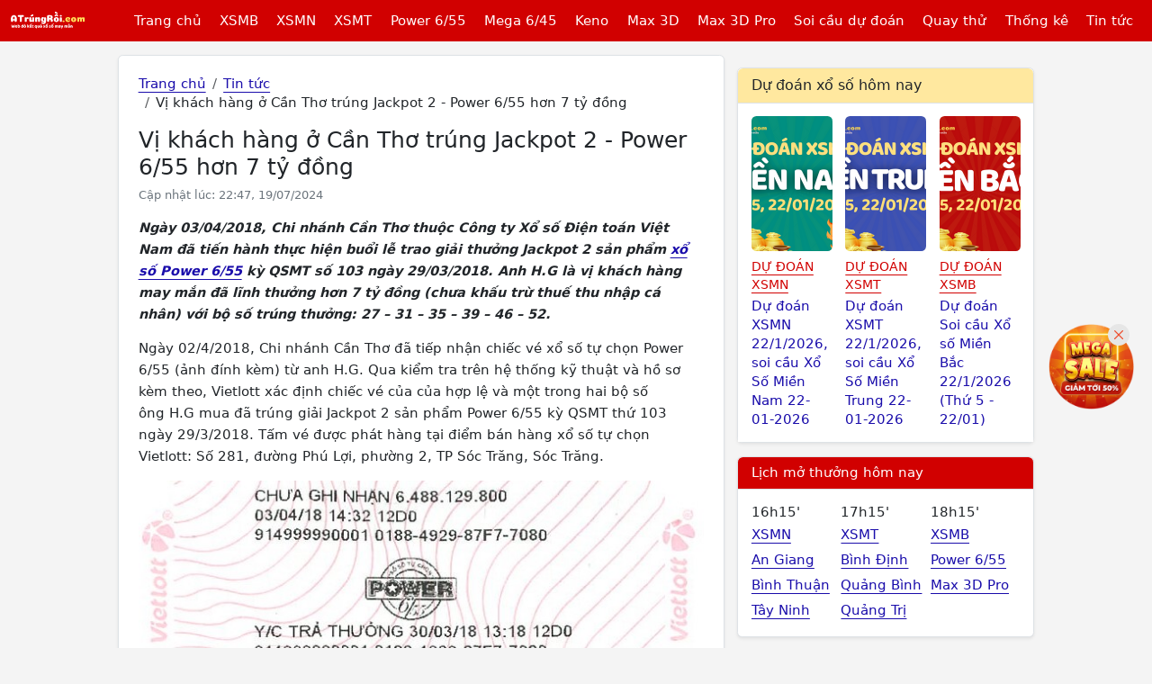

--- FILE ---
content_type: text/html; charset=UTF-8
request_url: https://atrungroi.com/bai-viet/vi-khach-hang-o-can-tho-trung-jackpot-2-power-6-55-hon-7-ty-dong.html
body_size: 10375
content:
<!DOCTYPE html><html lang="vi-VN" id="desktop_version"><head><meta http-equiv="content-language" content="vi"><title>Vị khách hàng ở Cần Thơ trúng Jackpot 2 - Power 6/55 hơn 7 tỷ đồng</title><meta name="description" content=""/><meta http-equiv="Content-Type" content="text/html; charset=utf-8"><meta name="google-site-verification" content="5e1bNWi7_laF8-jXfe-BKgH0mK1gOcmkwgq0GUknPWQ" /><meta name='dmca-site-verification' content='cGFyYm1PMTNpYVdqanRuSEZ6amVxQT090' /><meta http-equiv="X-UA-Compatible" content="IE=edge"><meta name="author" content="A Trúng Rồi - Kết quả xổ số trực tuyến"><meta name="viewport" content="width=device-width, initial-scale=1"><meta name="REVISIT-AFTER" content="1 DAYS" /><meta name="geo.region" content="VN-HN"><meta name="geo.placename" content="Hà Nội"><meta name="geo.position" content="21.033953;105.785002"><meta name="format-detection" content="telephone=no"><meta name="p:domain_verify" content="4e0dff37734b4ab5b5c96aff517daadc"/><meta property="fb:app_id" content="135232440272192" /><meta name="_token" content="KxwfAPS7AR1HA8NGL04VYfL3eljrMHtTlIazSvUp"><link rel="apple-touch-icon" sizes="57x57" href="/images/favicon/apple-icon-57x57.png"><link rel="apple-touch-icon" sizes="60x60" href="/images/favicon/apple-icon-60x60.png"><link rel="apple-touch-icon" sizes="72x72" href="/images/favicon/apple-icon-72x72.png"><link rel="apple-touch-icon" sizes="76x76" href="/images/favicon/apple-icon-76x76.png"><link rel="apple-touch-icon" sizes="114x114" href="/images/favicon/apple-icon-114x114.png"><link rel="apple-touch-icon" sizes="120x120" href="/images/favicon/apple-icon-120x120.png"><link rel="apple-touch-icon" sizes="144x144" href="/images/favicon/apple-icon-144x144.png"><link rel="apple-touch-icon" sizes="152x152" href="/images/favicon/apple-icon-152x152.png"><link rel="apple-touch-icon" sizes="180x180" href="/images/favicon/apple-icon-180x180.png"><link rel="icon" type="image/png" sizes="192x192" href="/images/favicon/android-icon-192x192.png"><link rel="icon" type="image/png" sizes="32x32" href="/images/favicon/favicon-32x32.png"><link rel="icon" type="image/png" sizes="96x96" href="/images/favicon/favicon-96x96.png"><link rel="icon" type="image/png" sizes="16x16" href="/images/favicon/favicon-16x16.png"><link rel="manifest" href="/images/favicon/manifest.json"><meta name="msapplication-TileColor" content="#ffffff"><meta name="msapplication-TileImage" content="/images/favicon/ms-icon-144x144.png"><meta name="theme-color" content="#ffffff"><link rel="canonical" href="https://atrungroi.com/bai-viet/vi-khach-hang-o-can-tho-trung-jackpot-2-power-6-55-hon-7-ty-dong.html"/><meta property="og:title" content="Vị khách hàng ở Cần Thơ trúng Jackpot 2 - Power 6/55 hơn 7 tỷ đồng" /><meta property="og:description" content="" /><meta property="og:image" content="https://static.atrungroi.com/uploads/2018/04/Nguoi-trung-jackpot-2-hon-7-ty-dong-o-can-tho-1024x683.jpg" /><meta prefix="og: http://ogp.me/ns#" property="og:url" content="https://atrungroi.com/bai-viet/vi-khach-hang-o-can-tho-trung-jackpot-2-power-6-55-hon-7-ty-dong.html" /><script type="application/ld+json"> { "@context":"http://schema.org", "@type":"WebPage", "url":"/bai-viet/vi-khach-hang-o-can-tho-trung-jackpot-2-power-6-55-hon-7-ty-dong.html#webpage", "name":"Vị khách hàng ở Cần Thơ trúng Jackpot 2 - Power 6/55 hơn 7 tỷ đồng", "description":"&lt;p class=&quot;descript&quot;&gt;&lt;strong&gt;&lt;em&gt;Ngày 03/04/2018, Chi nhánh Cần Thơ thuộc Công ty Xổ số Điện toán Việt Nam đã tiến hành thực hiện buổi lễ trao giải thưởng Jackpot 2 sản phẩm &lt;a href=&quot;https://atrungroi.com/xo-so-power-6-55-vietlott.html&quot;&gt;xổ số Power 6/55&lt;/a&gt; kỳ QSMT số 103 ngày 29/03/2018. Anh H.G là vị khách hàng may mắn đã lĩnh thưởng hơn 7 tỷ đồng (chưa khấu trừ thuế thu nhập cá nhân) với bộ số trúng thưởng: 27 – 31 – 35 – 39 – 46 – 52.&lt;/em&gt;&lt;/strong&gt;&lt;/p&gt;&lt;div class=&quot;content&quot;&gt;&lt;p&gt;Ngày 02/4/2018, Chi nhánh Cần Thơ đã tiếp nhận chiếc vé xổ số tự chọn Power 6/55 (ảnh đính kèm) từ anh H.G. Qua kiểm tra trên hệ thống kỹ thuật và hồ sơ kèm theo, Vietlott xác định chiếc vé của của hợp lệ và một trong hai bộ số ông H.G mua đã trúng giải Jackpot 2 sản phẩm Power 6/55 kỳ QSMT thứ 103 ngày 29/3/2018. Tấm vé được phát hàng tại điểm bán hàng xổ số tự chọn Vietlott: Số 281, đường Phú Lợi, phường 2, TP Sóc Trăng, Sóc Trăng.&lt;/p&gt;&lt;p style=&quot;text-align: center;&quot;&gt;&lt;img class=&quot;aligncenter size-full wp-image-32021&quot; src=&quot;https://static.atrungroi.com/uploads/2018/04/Ve-trung-jackpot-2-7-ty-power-6-55.jpg&quot; alt=&quot;&quot; width=&quot;639&quot; height=&quot;463&quot; /&gt;&lt;/p&gt;&lt;p&gt;&lt;em&gt;Hình ảnh vé trúng thưởng&lt;/em&gt;&lt;/p&gt;&lt;p style=&quot;text-align: center;&quot;&gt;&lt;img class=&quot;aligncenter size-full wp-image-32022&quot; src=&quot;https://static.atrungroi.com/uploads/2018/04/Nguoi-trung-jackpot-2-hon-7-ty-dong-o-can-tho.jpg&quot; alt=&quot;&quot; width=&quot;1600&quot; height=&quot;1067&quot; /&gt;&lt;/p&gt;&lt;p&gt;&lt;em&gt; Ông H.G nhận giải Jackpot 2 trị giá hơn 7 tỷ đồng&lt;/em&gt;&lt;/p&gt;&lt;p&gt;Chia sẻ cùng Vietlott, anh H.G cho biết anh là khách hàng của Vietlott từ khi Vietlott bắt đầu triển khai kinh doanh tại Sóc Trăng. Trên đường đón con đi học về hàng ngày, anh thường xuyên ghé điểm bán hàng quen thuộc để mua vé. Thói quen này đã mang lại may mắn cho anh – vị khách hàng đầu tiên trúng thưởng Jackpot tại Sóc Trăng.&lt;/p&gt;&lt;p&gt;Theo quy định, anh H.G có nghĩa vụ nộp thuế thu nhập cá nhân 719.792.200 đồng và được khấu trừ ngay khi nhận thưởng. Khoản thuế này được nộp vào ngân sách tỉnh Sóc Trăng theo quy định (nộp tại địa phương có điểm bán hàng phát hành vé trúng thưởng).&lt;/p&gt;&lt;p&gt;Quy trình QSMT của Vietlott hoàn toàn công khai minh bạch được giám sát chặt chẽ bởi Hội đồng giám sát xổ số và được tường thuật trực tiếp trên:&lt;/p&gt;&lt;p&gt;- Kênh truyền hình VTC3&lt;/p&gt;&lt;p&gt;Hoặc bạn có thể tham khảo thêm kết quả xổ số Power 6/55 mới nhất tại đây: &lt;a href=&quot;https://atrungroi.com/xo-so-power-6-55-vietlott.html&quot;&gt;https://atrungroi.com/xo-so-power-6-55-vietlott.html&lt;/a&gt;&lt;/p&gt;&lt;p&gt;Hiện đại, minh bạch và có trách nhiệm là sứ mệnh Vietlott luôn theo đuổi. Vietlott góp phần thúc đẩy phát triển và đa dạng sản phẩm vui chơi có thưởng cho người dân nhằm hạn chế hoạt động cờ bạc bất hợp pháp và tạo nguồn thu, việc làm cho các địa phương./.&lt;/p&gt;&lt;/div&gt;&lt;div class=&quot;news-other&quot; style=&quot;text-align: right;&quot;&gt;&lt;strong&gt;Theo Vietlott. &lt;/strong&gt;&lt;/div&gt;&lt;div&gt;&lt;strong&gt;Xem thêm:&lt;/strong&gt;&lt;/div&gt;&lt;div&gt;&lt;a href=&quot;https://atrungroi.com/bai-viet/1-khach-hang-trung-vietlott-giai-jackpot-1-mega-6-45-ngay-30-3-2018.html&quot;&gt;1 khách hàng trúng Vietlott giải Jackpot 1 – Mega 6/45 ngày 30/3/2018&lt;/a&gt;&lt;/div&gt;", "datePublished":"2018-04-09T22:04:01+07:00", "dateModified":"2024-07-19T22:47:01+07:00", "image":"https://static.atrungroi.com/uploads/2018/04/Nguoi-trung-jackpot-2-hon-7-ty-dong-o-can-tho-1024x683.jpg", "publisher":{ "@type":"Organization", "url":"https://atrungroi.com/", "name":"Atrungroi.com" } ,"breadcrumb":{ "@context": "http://schema.org", "@type": "BreadcrumbList", "itemListElement": [ { "@type": "ListItem", "position": 1, "item": "https://atrungroi.com", "name": "Trang chủ" } ,{ "@type": "ListItem", "position": 2, "item": "https://atrungroi.com/tin-tuc.html", "name": "Tin tức" } ,{ "@type": "ListItem", "position": 3, "name": "Vị khách hàng ở Cần Thơ trúng Jackpot 2 - Power 6/55 hơn 7 tỷ đồng" } ]} } </script><link href="/css/main-desk.2024.min.css?v=20260103" rel="stylesheet"><script> var base_url = "https://atrungroi.com/"; var base_api_url = "https://atrungroi.com/api/"; </script><script async src="https://pagead2.googlesyndication.com/pagead/js/adsbygoogle.js?client=ca-pub-1713423796088709" data-overlays="bottom" crossorigin="anonymous"></script><script src="https://jsc.mgid.com/site/990121.js" async></script></head><body class="blog blog-32019 "><div id="webpage" class=""><header id="atr__header" class="sticky-top"><nav class="navbar navbar-expand-lg z-1 bg-red"><div class="container-fluid"><a class="navbar-brand me-5" title="Kết quả xổ số - Atrungroi.com" href="https://atrungroi.com" aria-label="Trang chủ"><img src="/images/logo-atrungroi-white.svg" alt="Kết quả xổ số - Atrungroi.com" title="Kết quả xổ số - Atrungroi.com" width="170" height="40"></a><ul class="level-1 d-none d-xl-flex"><li><a href="https://atrungroi.com">Trang chủ</a></li><li><a class="" title="Kết quả xổ số Miền Bắc" href="https://atrungroi.com/xsmb-xo-so-kien-thiet-mien-bac-sxmb-kqxsmb.html">XSMB</a><ul class="level-2"><li><a class="" title="Kết quả xổ số Miền Bắc Thứ 2 hàng tuần" href="https://atrungroi.com/xsmb-thu-2.html">XSMB Thứ 2</a></li><li><a class="" title="Kết quả xổ số Miền Bắc Thứ 3 hàng tuần" href="https://atrungroi.com/xsmb-thu-3.html">XSMB Thứ 3</a></li><li><a class="" title="Kết quả xổ số Miền Bắc Thứ 4 hàng tuần" href="https://atrungroi.com/xsmb-thu-4.html">XSMB Thứ 4</a></li><li><a class="" title="Kết quả xổ số Miền Bắc Thứ 5 hàng tuần" href="https://atrungroi.com/xsmb-thu-5.html">XSMB Thứ 5</a></li><li><a class="" title="Kết quả xổ số Miền Bắc Thứ 6 hàng tuần" href="https://atrungroi.com/xsmb-thu-6.html">XSMB Thứ 6</a></li><li><a class="" title="Kết quả xổ số Miền Bắc Thứ 7 hàng tuần" href="https://atrungroi.com/xsmb-thu-7.html">XSMB Thứ 7</a></li><li><a class="" title="Kết quả xổ số Miền Bắc Chủ Nhật hàng tuần" href="https://atrungroi.com/xsmb-chu-nhat.html">XSMB Chủ Nhật</a></li></ul></li><li><a class="" title="Kết quả xổ số Miền Nam" href="https://atrungroi.com/xsmn-xo-so-kien-thiet-mien-nam-sxmn-kqxsmn.html">XSMN</a><ul class="level-2 xsmn"><li><a class="" title="Kết quả xổ số Miền Nam Thứ 2 hàng tuần" href="https://atrungroi.com/xsmn-thu-2-ket-qua-xo-so-mien-nam.html">XSMN Thứ 2</a></li><li><a class="" title="Kết quả xổ số Miền Nam Thứ 3 hàng tuần" href="https://atrungroi.com/xsmn-thu-3-ket-qua-xo-so-mien-nam.html">XSMN Thứ 3</a></li><li><a class="" title="Kết quả xổ số Miền Nam Thứ 4 hàng tuần" href="https://atrungroi.com/xsmn-thu-4-ket-qua-xo-so-mien-nam.html">XSMN Thứ 4</a></li><li><a class="" title="Kết quả xổ số Miền Nam Thứ 5 hàng tuần" href="https://atrungroi.com/xsmn-thu-5-ket-qua-xo-so-mien-nam.html">XSMN Thứ 5</a></li><li><a class="" title="Kết quả xổ số Miền Nam Thứ 6 hàng tuần" href="https://atrungroi.com/xsmn-thu-6-ket-qua-xo-so-mien-nam.html">XSMN Thứ 6</a></li><li><a class="" title="Kết quả xổ số Miền Nam Thứ 7 hàng tuần" href="https://atrungroi.com/xsmn-thu-7-ket-qua-xo-so-mien-nam.html">XSMN Thứ 7</a></li><li><a class="" title="Kết quả xổ số Miền Nam Chủ Nhật hàng tuần" href="https://atrungroi.com/xsmn-chu-nhat-ket-qua-xo-so-mien-nam.html">XSMN Chủ Nhật</a></li><li><a class="" title="Kết Quả Xổ số An Giang" href="https://atrungroi.com/xsag-ket-qua-xo-so-an-giang.html">An Giang</a></li><li><a class="" title="Kết Quả Xổ số Bạc Liêu" href="https://atrungroi.com/xsbl-ket-qua-xo-so-bac-lieu-xsblieu.html">Bạc Liêu</a></li><li><a class="" title="Kết Quả Xổ số Bến Tre" href="https://atrungroi.com/xsbt-ket-qua-xo-so-ben-tre-xsbtr.html">Bến Tre</a></li><li><a class="" title="Kết Quả Xổ số Bình Dương" href="https://atrungroi.com/xsbd-ket-qua-xo-so-binh-duong-xsbduong.html">Bình Dương</a></li><li><a class="" title="Kết Quả Xổ số Bình Phước" href="https://atrungroi.com/xsbp-ket-qua-xo-so-binh-phuoc.html">Bình Phước</a></li><li><a class="" title="Kết Quả Xổ số Bình Thuận " href="https://atrungroi.com/xsbth-ket-qua-xo-so-binh-thuan-xsbthuan.html">Bình Thuận </a></li><li><a class="" title="Kết Quả Xổ số Cà Mau" href="https://atrungroi.com/xscm-ket-qua-xo-so-ca-mau.html">Cà Mau</a></li><li><a class="" title="Kết Quả Xổ số Cần Thơ" href="https://atrungroi.com/xsct-ket-qua-xo-so-can-tho.html">Cần Thơ</a></li><li><a class="" title="Kết Quả Xổ số Đà Lạt" href="https://atrungroi.com/xsdl-ket-qua-xo-so-da-lat.html">Đà Lạt</a></li><li><a class="" title="Kết Quả Xổ số Đồng Nai" href="https://atrungroi.com/xsdn-ket-qua-xo-so-dong-nai.html">Đồng Nai</a></li><li><a class="" title="Kết Quả Xổ số Đồng Tháp" href="https://atrungroi.com/xsdt-ket-qua-xo-so-dong-thap-xsdthap.html">Đồng Tháp</a></li><li><a class="" title="Kết Quả Xổ số Hậu Giang" href="https://atrungroi.com/xshg-ket-qua-xo-so-hau-giang.html">Hậu Giang</a></li><li><a class="" title="Kết Quả Xổ số Hồ Chí Minh" href="https://atrungroi.com/xstp-xshcm-ket-qua-xo-so-ho-chi-minh.html">Hồ Chí Minh</a></li><li><a class="" title="Kết Quả Xổ số Kiên Giang" href="https://atrungroi.com/xskg-ket-qua-xo-so-kien-giang.html">Kiên Giang</a></li><li><a class="" title="Kết Quả Xổ số Long An" href="https://atrungroi.com/xsla-ket-qua-xo-so-long-an.html">Long An</a></li><li><a class="" title="Kết Quả Xổ số Sóc Trăng" href="https://atrungroi.com/xsst-ket-qua-xo-so-soc-trang.html">Sóc Trăng</a></li><li><a class="" title="Kết Quả Xổ số Tây Ninh" href="https://atrungroi.com/xstn-ket-qua-xo-so-tay-ninh.html">Tây Ninh</a></li><li><a class="" title="Kết Quả Xổ số Tiền Giang" href="https://atrungroi.com/xstg-ket-qua-xo-so-tien-giang.html">Tiền Giang</a></li><li><a class="" title="Kết Quả Xổ số Trà Vinh" href="https://atrungroi.com/xstv-ket-qua-xo-so-tra-vinh.html">Trà Vinh</a></li><li><a class="" title="Kết Quả Xổ số Vĩnh Long" href="https://atrungroi.com/xsvl-ket-qua-xo-so-vinh-long.html">Vĩnh Long</a></li><li><a class="" title="Kết Quả Xổ số Vũng Tàu" href="https://atrungroi.com/xsvt-ket-qua-xo-so-vung-tau.html">Vũng Tàu</a></li></ul></li><li><a class="" title="Kết quả xổ số Miền Trung" href="https://atrungroi.com/xsmt-xo-so-kien-thiet-mien-trung-sxmt-kqxsmt.html">XSMT</a><ul class="level-2 xsmt"><li><a class="" title="Kết quả xổ số Miền Trung Thứ 2 hàng tuần" href="https://atrungroi.com/xsmt-thu-2-ket-qua-xo-so-mien-trung.html">XSMT Thứ 2</a></li><li><a class="" title="Kết quả xổ số Miền Trung Thứ 3 hàng tuần" href="https://atrungroi.com/xsmt-thu-3-ket-qua-xo-so-mien-trung.html">XSMT Thứ 3</a></li><li><a class="" title="Kết quả xổ số Miền Trung Thứ 4 hàng tuần" href="https://atrungroi.com/xsmt-thu-4-ket-qua-xo-so-mien-trung.html">XSMT Thứ 4</a></li><li><a class="" title="Kết quả xổ số Miền Trung Thứ 5 hàng tuần" href="https://atrungroi.com/xsmt-thu-5-ket-qua-xo-so-mien-trung.html">XSMT Thứ 5</a></li><li><a class="" title="Kết quả xổ số Miền Trung Thứ 6 hàng tuần" href="https://atrungroi.com/xsmt-thu-6-ket-qua-xo-so-mien-trung.html">XSMT Thứ 6</a></li><li><a class="" title="Kết quả xổ số Miền Trung Thứ 7 hàng tuần" href="https://atrungroi.com/xsmt-thu-7-ket-qua-xo-so-mien-trung.html">XSMT Thứ 7</a></li><li><a class="" title="Kết quả xổ số Miền Trung Chủ Nhật hàng tuần" href="https://atrungroi.com/xsmt-chu-nhat-ket-qua-xo-so-mien-trung.html">XSMT Chủ Nhật</a></li><li><a class="" title="Kết Quả Xổ số Bình Định" href="https://atrungroi.com/ket-qua-xo-so-binh-dinh-xsbdinh.html">Bình Định</a></li><li><a class="" title="Kết Quả Xổ số Đà Nẵng" href="https://atrungroi.com/xsdng-ket-qua-xo-so-da-nang-xsdna.html">Đà Nẵng</a></li><li><a class="" title="Kết Quả Xổ số Đắk Lắk" href="https://atrungroi.com/xsdlk-ket-qua-xo-so-dak-lak.html">Đắk Lắk</a></li><li><a class="" title="Kết Quả Xổ số Đắk Nông" href="https://atrungroi.com/xsdno-ket-qua-xo-so-dak-nong-xsdnong.html">Đắk Nông</a></li><li><a class="" title="Kết Quả Xổ số Gia Lai" href="https://atrungroi.com/xsgl-ket-qua-xo-so-gia-lai.html">Gia Lai</a></li><li><a class="" title="Kết Quả Xổ số Huế" href="https://atrungroi.com/xstth-ket-qua-xo-so-thua-thien-hue-xshue.html">Huế</a></li><li><a class="" title="Kết Quả Xổ số Khánh Hòa" href="https://atrungroi.com/xskh-ket-qua-xo-so-khanh-hoa-xskhoa.html">Khánh Hòa</a></li><li><a class="" title="Kết Quả Xổ số Kon Tum" href="https://atrungroi.com/xs-kon-tum-ket-qua-xo-so-kon-tum.html">Kon Tum</a></li><li><a class="" title="Kết Quả Xổ số Ninh Thuận" href="https://atrungroi.com/xsnt-ket-qua-xo-so-ninh-thuan.html">Ninh Thuận</a></li><li><a class="" title="Kết Quả Xổ số Phú Yên" href="https://atrungroi.com/xspy-ket-qua-xo-so-phu-yen.html">Phú Yên</a></li><li><a class="" title="Kết Quả Xổ số Quảng Bình" href="https://atrungroi.com/xsqb-ket-qua-xo-so-quang-binh.html">Quảng Bình</a></li><li><a class="" title="Kết Quả Xổ số Quảng Nam" href="https://atrungroi.com/xsqn-ket-qua-xo-so-quang-nam.html">Quảng Nam</a></li><li><a class="" title="Kết Quả Xổ số Quảng Ngãi" href="https://atrungroi.com/xsqng-ket-qua-xo-so-quang-ngai.html">Quảng Ngãi</a></li><li><a class="" title="Kết Quả Xổ số Quảng Trị" href="https://atrungroi.com/xsqtri-ket-qua-xo-so-quang-tri.html">Quảng Trị</a></li></ul></li><li><a class="" title="Kết quả xổ số Vietlott Power 6/55" href="https://atrungroi.com/xo-so-power-6-55-vietlott.html">Power 6/55</a></li><li><a class="" title="Kết quả xổ số Vietlott Mega 6/45" href="https://atrungroi.com/xstc-xo-so-tu-chon-mega-645-vietlott.html">Mega 6/45</a></li><li><a class="" title="Trực tiếp xổ số Keno" href="https://atrungroi.com/vietlott-keno.html">Keno</a></li><li><a class="" title="Kết quả xổ số Max 3D" href="https://atrungroi.com/vietlott-max-3d.html">Max 3D</a></li><li><a class="" title="Kết quả xổ số Max 3D Pro" href="https://atrungroi.com/xo-so-tu-chon-vietlott-max-3d-pro.html">Max 3D Pro</a></li><li><a class="" href="https://atrungroi.com/du-doan-xo-so-soi-cau.html" title="Soi cầu dự đoán xổ số">Soi cầu dự đoán</a><ul class="level-2"><li><a title="Soi cầu dự đoán Miền Bắc" href="https://atrungroi.com/du-doan-xsmb.html">Dự đoán XSMB</a></li><li><a title="Soi cầu dự đoán Miền Nam" href="https://atrungroi.com/du-doan-xsmn.html">Dự đoán XSMN</a></li><li><a title="Soi cầu dự đoán Miền Trung" href="https://atrungroi.com/du-doan-xsmt.html">Dự đoán XSMT</a></li></ul></li><li><a class="" href="https://atrungroi.com/quay-thu-xo-so.html" title="Quay thử xổ số">Quay thử</a><ul class="level-2"><li><a title="Quay thử xổ số Miền Bắc" href="https://atrungroi.com/quay-thu-xsmb-quay-thu-xo-so-mien-bac-hom-nay.html">Quay thử XSMB</a></li><li><a title="Quay thử xổ số Miền Nam" href="https://atrungroi.com/quay-thu-xsmn.html">Quay thử XSMN</a></li><li><a title="Quay thử xổ số Miền Trung" href="https://atrungroi.com/quay-thu-xsmt.html">Quay thử XSMT</a></li><li><a title="Quay thử xổ số Power 6/55" href="https://atrungroi.com/quay-thu-xo-so-power-6-55-hom-nay.html">Quay thử Power 6/55</a></li><li><a title="Quay thử xổ số Mega 6/45" href="https://atrungroi.com/quay-thu-xo-so-mega-6-45-hom-nay.html">Quay thử Mega 6/45</a></li></ul></li><li><a class="" href="https://atrungroi.com/thong-ke-xsmb.html" title="Thống kê xổ số">Thống kê</a><ul class="level-2"><li><a title="Thống kê xổ số Miền Bắc" href="https://atrungroi.com/thong-ke-xsmb.html">Thống kê XSMB</a></li><li><a title="Thống kê xổ số Miền Nam" href="https://atrungroi.com/thong-ke-xsmn.html">Thống kê XSMN</a></li><li><a title="Thống kê xổ số Miền Trung" href="https://atrungroi.com/thong-ke-xsmt.html">Thống kê XSMT</a></li><li><a title="Thống kê Power 6/55" href="https://atrungroi.com/xo-so-power-6-55-vietlott/thong-ke-xo-so-power-6-55.html">Thống kê Power 6/55</a></li><li><a title="Thống kê Mega 6/45" href="https://atrungroi.com/xstc-xo-so-tu-chon-mega-645-vietlott/thong-ke-xo-so-mega-6-45.html">Thống kê Mega 6/45</a></li></ul></li><li><a class="" title="Tin tức" href="https://atrungroi.com/tin-tuc.html">Tin tức</a></li></ul><button class="btn hamburger__button js-btn-menu d-xl-none" aria-label="Menu button"><i></i></button></div></nav></header><main class="container mt-3 clearfix"><div class="row gx-3" template="single-bai-viet.desktop"><div class="col-lg-8"><article class="the__article"><nav aria-label="breadcrumb"><ol class="breadcrumb clearfix mb-3"><li class="breadcrumb-item"><a title="Trang chủ" href="https://atrungroi.com"><span>Trang chủ</span></a></li><li class="breadcrumb-item"><a title="Tin tức" href="https://atrungroi.com/tin-tuc.html"><span>Tin tức</span></a></li><li class="breadcrumb-item"><span>Vị khách hàng ở Cần Thơ trúng Jackpot 2 - Power 6/55 hơn 7 tỷ đồng</span></li></ol></nav><h1 class="fs-3 mt-2">Vị khách hàng ở Cần Thơ trúng Jackpot 2 - Power 6/55 hơn 7 tỷ đồng</h1><div class="small text-secondary">Cập nhật lúc: 22:47, 19/07/2024</div><div class="article__content mt-3"><p class="descript"><strong><em>Ngày 03/04/2018, Chi nhánh Cần Thơ thuộc Công ty Xổ số Điện toán Việt Nam đã tiến hành thực hiện buổi lễ trao giải thưởng Jackpot 2 sản phẩm <a href="https://atrungroi.com/xo-so-power-6-55-vietlott.html">xổ số Power 6/55</a> kỳ QSMT số 103 ngày 29/03/2018. Anh H.G là vị khách hàng may mắn đã lĩnh thưởng hơn 7 tỷ đồng (chưa khấu trừ thuế thu nhập cá nhân) với bộ số trúng thưởng: 27 – 31 – 35 – 39 – 46 – 52.</em></strong></p><div class="content"><p>Ngày 02/4/2018, Chi nhánh Cần Thơ đã tiếp nhận chiếc vé xổ số tự chọn Power 6/55 (ảnh đính kèm) từ anh H.G. Qua kiểm tra trên hệ thống kỹ thuật và hồ sơ kèm theo, Vietlott xác định chiếc vé của của hợp lệ và một trong hai bộ số ông H.G mua đã trúng giải Jackpot 2 sản phẩm Power 6/55 kỳ QSMT thứ 103 ngày 29/3/2018. Tấm vé được phát hàng tại điểm bán hàng xổ số tự chọn Vietlott: Số 281, đường Phú Lợi, phường 2, TP Sóc Trăng, Sóc Trăng.</p><p style="text-align: center;"><img class="aligncenter size-full wp-image-32021" src="https://static.atrungroi.com/uploads/2018/04/Ve-trung-jackpot-2-7-ty-power-6-55.jpg" alt="" width="639" height="463" /></p><p><em>Hình ảnh vé trúng thưởng</em></p><p style="text-align: center;"><img class="aligncenter size-full wp-image-32022" src="https://static.atrungroi.com/uploads/2018/04/Nguoi-trung-jackpot-2-hon-7-ty-dong-o-can-tho.jpg" alt="" width="1600" height="1067" /></p><p><em> Ông H.G nhận giải Jackpot 2 trị giá hơn 7 tỷ đồng</em></p><p>Chia sẻ cùng Vietlott, anh H.G cho biết anh là khách hàng của Vietlott từ khi Vietlott bắt đầu triển khai kinh doanh tại Sóc Trăng. Trên đường đón con đi học về hàng ngày, anh thường xuyên ghé điểm bán hàng quen thuộc để mua vé. Thói quen này đã mang lại may mắn cho anh – vị khách hàng đầu tiên trúng thưởng Jackpot tại Sóc Trăng.</p><p>Theo quy định, anh H.G có nghĩa vụ nộp thuế thu nhập cá nhân 719.792.200 đồng và được khấu trừ ngay khi nhận thưởng. Khoản thuế này được nộp vào ngân sách tỉnh Sóc Trăng theo quy định (nộp tại địa phương có điểm bán hàng phát hành vé trúng thưởng).</p><p>Quy trình QSMT của Vietlott hoàn toàn công khai minh bạch được giám sát chặt chẽ bởi Hội đồng giám sát xổ số và được tường thuật trực tiếp trên:</p><p>- Kênh truyền hình VTC3</p><p>Hoặc bạn có thể tham khảo thêm kết quả xổ số Power 6/55 mới nhất tại đây: <a href="https://atrungroi.com/xo-so-power-6-55-vietlott.html">https://atrungroi.com/xo-so-power-6-55-vietlott.html</a></p><p>Hiện đại, minh bạch và có trách nhiệm là sứ mệnh Vietlott luôn theo đuổi. Vietlott góp phần thúc đẩy phát triển và đa dạng sản phẩm vui chơi có thưởng cho người dân nhằm hạn chế hoạt động cờ bạc bất hợp pháp và tạo nguồn thu, việc làm cho các địa phương./.</p></div><div class="news-other" style="text-align: right;"><strong>Theo Vietlott. </strong></div><div><strong>Xem thêm:</strong></div><div><a href="https://atrungroi.com/bai-viet/1-khach-hang-trung-vietlott-giai-jackpot-1-mega-6-45-ngay-30-3-2018.html">1 khách hàng trúng Vietlott giải Jackpot 1 – Mega 6/45 ngày 30/3/2018</a></div></div></article><div class="box mx-md-0"><div class="box__title"><a class="text-body text-decoration-none" href="/du-doan-xo-so-soi-cau.html">Dự đoán xổ số hôm nay</a></div><ul class="list__articles grid d-flex align-items-start flex-wrap p-2"><li class="p-2 d-block first"><figure class="article__thumb__grid mb-2"><a class="p-0" href="https://atrungroi.com/du-doan-xsmn-22-1-2026-soi-cau-xo-so-mien-nam-22-01-2026.html" title="Soi cầu dự đoán xổ số Miền Nam ngày 22-01-2026"><img class="lozad rounded" alt="Soi cầu dự đoán xổ số Miền Nam ngày 22-01-2026" src="/images/ajax-loader.gif" data-src="https://atrungroi.com/medias/images/thumbs/450x300/2026/01/19/xsmn-2026-01-22.png"></a></figure><aside><a class="d-block fs-7 text-uppercase mb-1 text-red" href="https://atrungroi.com/du-doan-xsmn.html" title="Dự đoán xổ số Miền Nam">Dự đoán XSMN</a><a class="d-block text-decoration-none" href="https://atrungroi.com/du-doan-xsmn-22-1-2026-soi-cau-xo-so-mien-nam-22-01-2026.html" title="Soi cầu dự đoán xổ số Miền Nam ngày 22-01-2026"><span>Dự đoán XSMN 22/1/2026, soi cầu Xổ Số Miền Nam 22-01-2026</span></a></aside></li><li class="p-2 d-block "><figure class="article__thumb__grid mb-2"><a class="p-0" href="https://atrungroi.com/du-doan-xsmt-22-1-2026-soi-cau-xo-so-mien-trung-22-01-2026.html" title="Soi cầu dự đoán xổ số Miền Trung ngày 22-01-2026"><img class="lozad rounded" alt="Soi cầu dự đoán xổ số Miền Trung ngày 22-01-2026" src="/images/ajax-loader.gif" data-src="https://atrungroi.com/medias/images/thumbs/450x300/2026/01/19/xsmt-2026-01-22.png"></a></figure><aside><a class="d-block fs-7 text-uppercase mb-1 text-red" href="https://atrungroi.com/du-doan-xsmt.html" title="Dự đoán xổ số Miền Trung">Dự đoán XSMT</a><a class="d-block text-decoration-none" href="https://atrungroi.com/du-doan-xsmt-22-1-2026-soi-cau-xo-so-mien-trung-22-01-2026.html" title="Soi cầu dự đoán xổ số Miền Trung ngày 22-01-2026"><span>Dự đoán XSMT 22/1/2026, soi cầu Xổ Số Miền Trung 22-01-2026</span></a></aside></li><li class="p-2 d-block "><figure class="article__thumb__grid mb-2"><a class="p-0" href="https://atrungroi.com/du-doan-xsmb-22-1-2026-soi-cau-xo-so-mien-bac-22-01-2026.html" title="Soi cầu dự đoán xổ số Miền Bắc ngày 22-01-2026"><img class="lozad rounded" alt="Soi cầu dự đoán xổ số Miền Bắc ngày 22-01-2026" src="/images/ajax-loader.gif" data-src="https://atrungroi.com/medias/images/thumbs/450x300/2026/01/19/xsmb-2026-01-22.png"></a></figure><aside><a class="d-block fs-7 text-uppercase mb-1 text-red" href="https://atrungroi.com/du-doan-xsmb.html" title="Dự đoán xổ số Miền Bắc">Dự đoán XSMB</a><a class="d-block text-decoration-none" href="https://atrungroi.com/du-doan-xsmb-22-1-2026-soi-cau-xo-so-mien-bac-22-01-2026.html" title="Soi cầu dự đoán xổ số Miền Bắc ngày 22-01-2026"><span>Dự đoán Soi cầu Xổ số Miền Bắc 22/1/2026 (Thứ 5 - 22/01)</span></a></aside></li></ul></div><div class="mt-3 bg-white rounded shadow-sm"><div class="box__title"> Tham khảo các bài viết khác </div><ul class="row gx-3 list-unstyled p-3"><li class="col-4"><a class="mb-4 d-block" href="/bai-viet/tin-trung-thuong-khung-xs-vietlott-power-6-55-voi-gia-tri-hon-226-5-ty-dong-ngay-6-8-2024.html" title="Tin trúng thưởng khủng XS Vietlott Power 6/55 với giá trị hơn 226,5 tỷ đồng ngày 6/8/2024"><img class="lozad article__thumb__medium w-100 mb-2" src="/images/default-image.svg" data-src="https://atrungroi.com/medias/images/thumbs/450x300/2024/08/07/power-6-8-2024_1722996395.jpg" alt="Tin trúng thưởng khủng XS Vietlott Power 6/55 với giá trị hơn 226,5 tỷ đồng ngày 6/8/2024"><h3 class="fs-6 fw-normal m-0 lh-base text-decoration-underline">Tin trúng thưởng khủng XS Vietlott Power 6/55 với giá trị hơn 226,5 tỷ đồng ngày 6/8/2024</h3></a></li><li class="col-4"><a class="mb-4 d-block" href="/bai-viet/tin-trung-thuong-jackpot-2-xs-power-6-55-ngay-18-4-2024.html" title="Tin trúng thưởng Jackpot 2 XS Power 6/55 ngày 18/4/2024"><img class="lozad article__thumb__medium w-100 mb-2" src="/images/default-image.svg" data-src="https://static.atrungroi.com/uploads/2024/04/kqxs-vietlott-power-655-19-4-2024-235x300.png" alt="Tin trúng thưởng Jackpot 2 XS Power 6/55 ngày 18/4/2024"><h3 class="fs-6 fw-normal m-0 lh-base text-decoration-underline">Tin trúng thưởng Jackpot 2 XS Power 6/55 ngày 18/4/2024</h3></a></li><li class="col-4"><a class="mb-4 d-block" href="/bai-viet/hot-2-chu-nhan-chia-nhau-giai-thuong-jackpot-1-power-6-55-tri-gia-hon-314-ty-dong.html" title="HOT: 2 chủ nhân chia nhau giải thưởng Jackpot 1 Power 6/55 trị giá hơn 314 tỷ đồng"><img class="lozad article__thumb__medium w-100 mb-2" src="/images/default-image.svg" data-src="https://static.atrungroi.com/uploads/2024/04/vietlott-power-655-ngay-11-4-2024-227x300.png" alt="HOT: 2 chủ nhân chia nhau giải thưởng Jackpot 1 Power 6/55 trị giá hơn 314 tỷ đồng"><h3 class="fs-6 fw-normal m-0 lh-base text-decoration-underline">HOT: 2 chủ nhân chia nhau giải thưởng Jackpot 1 Power 6/55 trị giá hơn 314 tỷ đồng</h3></a></li><li class="col-4"><a class="mb-4 d-block" href="/bai-viet/trung-thuong-giai-jackpot-2-xo-so-vietlott-power-6-55-ngay-9-4-2024.html" title="Trúng thưởng giải Jackpot 2 xổ số Vietlott Power 6/55 ngày 9/4/2024"><img class="lozad article__thumb__medium w-100 mb-2" src="/images/default-image.svg" data-src="https://static.atrungroi.com/uploads/2024/04/kqxs-viet-power-55-ngay-9-4-2024-256x300.png" alt="Trúng thưởng giải Jackpot 2 xổ số Vietlott Power 6/55 ngày 9/4/2024"><h3 class="fs-6 fw-normal m-0 lh-base text-decoration-underline">Trúng thưởng giải Jackpot 2 xổ số Vietlott Power 6/55 ngày 9/4/2024</h3></a></li><li class="col-4"><a class="mb-4 d-block" href="/bai-viet/xuat-hien-dong-so-huu-giai-jackpot-xo-so-mega-6-45-ngay-3-4-2024.html" title="Xuất hiện đồng sở hữu giải Jackpot xổ số Mega 6/45 ngày 3/4/2024"><img class="lozad article__thumb__medium w-100 mb-2" src="/images/default-image.svg" data-src="https://static.atrungroi.com/uploads/2024/04/kqxs-vietlott-mega-645-ngay-3-4-2024-286x300.png" alt="Xuất hiện đồng sở hữu giải Jackpot xổ số Mega 6/45 ngày 3/4/2024"><h3 class="fs-6 fw-normal m-0 lh-base text-decoration-underline">Xuất hiện đồng sở hữu giải Jackpot xổ số Mega 6/45 ngày 3/4/2024</h3></a></li><li class="col-4"><a class="mb-4 d-block" href="/bai-viet/tin-vui-trung-thuong-jackpot-xo-so-mega-6-45-ngay-29-3-2024.html" title="Tin vui trúng thưởng Jackpot Xổ số Mega 6/45 ngày 29/3/2024"><img class="lozad article__thumb__medium w-100 mb-2" src="/images/default-image.svg" data-src="https://static.atrungroi.com/uploads/2024/03/kqxs-vietlott-mega-645-ngay-29-3-2024-269x300.png" alt="Tin vui trúng thưởng Jackpot Xổ số Mega 6/45 ngày 29/3/2024"><h3 class="fs-6 fw-normal m-0 lh-base text-decoration-underline">Tin vui trúng thưởng Jackpot Xổ số Mega 6/45 ngày 29/3/2024</h3></a></li></ul></div></div><div class="col-lg-4"><div class="box mx-md-0"><div class="box__title"><a class="text-body text-decoration-none" href="/du-doan-xo-so-soi-cau.html">Dự đoán xổ số hôm nay</a></div><ul class="list__articles grid d-flex align-items-start flex-wrap p-2"><li class="p-2 d-block first"><figure class="article__thumb__grid mb-2"><a class="p-0" href="https://atrungroi.com/du-doan-xsmn-22-1-2026-soi-cau-xo-so-mien-nam-22-01-2026.html" title="Soi cầu dự đoán xổ số Miền Nam ngày 22-01-2026"><img class="lozad rounded" alt="Soi cầu dự đoán xổ số Miền Nam ngày 22-01-2026" src="/images/ajax-loader.gif" data-src="https://atrungroi.com/medias/images/thumbs/450x300/2026/01/19/xsmn-2026-01-22.png"></a></figure><aside><a class="d-block fs-7 text-uppercase mb-1 text-red" href="https://atrungroi.com/du-doan-xsmn.html" title="Dự đoán xổ số Miền Nam">Dự đoán XSMN</a><a class="d-block text-decoration-none" href="https://atrungroi.com/du-doan-xsmn-22-1-2026-soi-cau-xo-so-mien-nam-22-01-2026.html" title="Soi cầu dự đoán xổ số Miền Nam ngày 22-01-2026"><span>Dự đoán XSMN 22/1/2026, soi cầu Xổ Số Miền Nam 22-01-2026</span></a></aside></li><li class="p-2 d-block "><figure class="article__thumb__grid mb-2"><a class="p-0" href="https://atrungroi.com/du-doan-xsmt-22-1-2026-soi-cau-xo-so-mien-trung-22-01-2026.html" title="Soi cầu dự đoán xổ số Miền Trung ngày 22-01-2026"><img class="lozad rounded" alt="Soi cầu dự đoán xổ số Miền Trung ngày 22-01-2026" src="/images/ajax-loader.gif" data-src="https://atrungroi.com/medias/images/thumbs/450x300/2026/01/19/xsmt-2026-01-22.png"></a></figure><aside><a class="d-block fs-7 text-uppercase mb-1 text-red" href="https://atrungroi.com/du-doan-xsmt.html" title="Dự đoán xổ số Miền Trung">Dự đoán XSMT</a><a class="d-block text-decoration-none" href="https://atrungroi.com/du-doan-xsmt-22-1-2026-soi-cau-xo-so-mien-trung-22-01-2026.html" title="Soi cầu dự đoán xổ số Miền Trung ngày 22-01-2026"><span>Dự đoán XSMT 22/1/2026, soi cầu Xổ Số Miền Trung 22-01-2026</span></a></aside></li><li class="p-2 d-block "><figure class="article__thumb__grid mb-2"><a class="p-0" href="https://atrungroi.com/du-doan-xsmb-22-1-2026-soi-cau-xo-so-mien-bac-22-01-2026.html" title="Soi cầu dự đoán xổ số Miền Bắc ngày 22-01-2026"><img class="lozad rounded" alt="Soi cầu dự đoán xổ số Miền Bắc ngày 22-01-2026" src="/images/ajax-loader.gif" data-src="https://atrungroi.com/medias/images/thumbs/450x300/2026/01/19/xsmb-2026-01-22.png"></a></figure><aside><a class="d-block fs-7 text-uppercase mb-1 text-red" href="https://atrungroi.com/du-doan-xsmb.html" title="Dự đoán xổ số Miền Bắc">Dự đoán XSMB</a><a class="d-block text-decoration-none" href="https://atrungroi.com/du-doan-xsmb-22-1-2026-soi-cau-xo-so-mien-bac-22-01-2026.html" title="Soi cầu dự đoán xổ số Miền Bắc ngày 22-01-2026"><span>Dự đoán Soi cầu Xổ số Miền Bắc 22/1/2026 (Thứ 5 - 22/01)</span></a></aside></li></ul></div><div class="bg-white border rounded mb-3 shadow-sm"><div class="bg-red text-white border-bottom fs-6 fw-medium p-2 px-3 mb-0 rounded-top"><a class="text-white text-decoration-none" href="/lich-mo-thuong-xo-so-kien-thiet-toan-quoc.html">Lịch mở thưởng hôm nay</a></div><div class="row gx-0 p-3"><div class="col-4"><span class="d-block">16h15'</span><ul class="list-unstyled"><li><a class="pt-1 pb-1 line-clamp-1" href="https://atrungroi.com/xsmn-xo-so-kien-thiet-mien-nam-sxmn-kqxsmn.html" title="Kết quả xổ số Miền Nam">XSMN</a></li><li><a class="pt-1 pb-1 line-clamp-1" href="https://atrungroi.com/xsag-ket-qua-xo-so-an-giang.html" title="Kết quả xổ số An Giang">An Giang</a></li><li><a class="pt-1 pb-1 line-clamp-1" href="https://atrungroi.com/xsbth-ket-qua-xo-so-binh-thuan-xsbthuan.html" title="Kết quả xổ số Bình Thuận ">Bình Thuận </a></li><li><a class="pt-1 pb-1 line-clamp-1" href="https://atrungroi.com/xstn-ket-qua-xo-so-tay-ninh.html" title="Kết quả xổ số Tây Ninh">Tây Ninh</a></li></ul></div><div class="col-4"><span class="d-block">17h15'</span><ul class="list-unstyled"><li><a class="pt-1 pb-1 line-clamp-1" href="https://atrungroi.com/xsmt-xo-so-kien-thiet-mien-trung-sxmt-kqxsmt.html" title="Kết quả xổ số Miền Trung">XSMT</a></li><li><a class="pt-1 pb-1 line-clamp-1" href="https://atrungroi.com/ket-qua-xo-so-binh-dinh-xsbdinh.html" title="Kết quả xổ số Bình Định">Bình Định</a></li><li><a class="pt-1 pb-1 line-clamp-1" href="https://atrungroi.com/xsqb-ket-qua-xo-so-quang-binh.html" title="Kết quả xổ số Quảng Bình">Quảng Bình</a></li><li><a class="pt-1 pb-1 line-clamp-1" href="https://atrungroi.com/xsqtri-ket-qua-xo-so-quang-tri.html" title="Kết quả xổ số Quảng Trị">Quảng Trị</a></li></ul></div><div class="col-4"><span class="d-block">18h15'</span><ul class="list-unstyled"><li><a class="pt-1 pb-1 line-clamp-1" href="https://atrungroi.com/xsmb-xo-so-kien-thiet-mien-bac-sxmb-kqxsmb.html" title="Kết quả xổ số Miền Bắc">XSMB</a></li><li><a class="pt-1 pb-1 line-clamp-1" href="https://atrungroi.com/xo-so-power-6-55-vietlott.html" title="Kết quả xổ số Vietlott Power 6/55">Power 6/55</a></li><li><a class="pt-1 pb-1 line-clamp-1" href="https://atrungroi.com/xo-so-tu-chon-vietlott-max-3d-pro.html" title="Kết quả xổ số Max 3D Pro">Max 3D Pro</a></li></ul></div></div></div><div class="bg-white border rounded mb-3 shadow-sm"><div class="bg-red text-white border-bottom fs-6 fw-medium p-2 px-3 mb-0 rounded-top"><a class="bg-red text-white text-decoration-none" href="https://atrungroi.com/xsmn-xo-so-kien-thiet-mien-nam-sxmn-kqxsmn.html">Xổ số Miền Nam</a></div><ul class="row gx-0 pt-3 pb-3"><li class="col-6"><a class="d-block pt-1 pb-1 " title="Kết Quả Xổ số An Giang" href="https://atrungroi.com/xsag-ket-qua-xo-so-an-giang.html">An Giang</a></li><li class="col-6"><a class="d-block pt-1 pb-1 " title="Kết Quả Xổ số Bạc Liêu" href="https://atrungroi.com/xsbl-ket-qua-xo-so-bac-lieu-xsblieu.html">Bạc Liêu</a></li><li class="col-6"><a class="d-block pt-1 pb-1 " title="Kết Quả Xổ số Bến Tre" href="https://atrungroi.com/xsbt-ket-qua-xo-so-ben-tre-xsbtr.html">Bến Tre</a></li><li class="col-6"><a class="d-block pt-1 pb-1 " title="Kết Quả Xổ số Bình Dương" href="https://atrungroi.com/xsbd-ket-qua-xo-so-binh-duong-xsbduong.html">Bình Dương</a></li><li class="col-6"><a class="d-block pt-1 pb-1 " title="Kết Quả Xổ số Bình Phước" href="https://atrungroi.com/xsbp-ket-qua-xo-so-binh-phuoc.html">Bình Phước</a></li><li class="col-6"><a class="d-block pt-1 pb-1 " title="Kết Quả Xổ số Bình Thuận " href="https://atrungroi.com/xsbth-ket-qua-xo-so-binh-thuan-xsbthuan.html">Bình Thuận </a></li><li class="col-6"><a class="d-block pt-1 pb-1 " title="Kết Quả Xổ số Cà Mau" href="https://atrungroi.com/xscm-ket-qua-xo-so-ca-mau.html">Cà Mau</a></li><li class="col-6"><a class="d-block pt-1 pb-1 " title="Kết Quả Xổ số Cần Thơ" href="https://atrungroi.com/xsct-ket-qua-xo-so-can-tho.html">Cần Thơ</a></li><li class="col-6"><a class="d-block pt-1 pb-1 " title="Kết Quả Xổ số Đà Lạt" href="https://atrungroi.com/xsdl-ket-qua-xo-so-da-lat.html">Đà Lạt</a></li><li class="col-6"><a class="d-block pt-1 pb-1 " title="Kết Quả Xổ số Đồng Nai" href="https://atrungroi.com/xsdn-ket-qua-xo-so-dong-nai.html">Đồng Nai</a></li><li class="col-6"><a class="d-block pt-1 pb-1 " title="Kết Quả Xổ số Đồng Tháp" href="https://atrungroi.com/xsdt-ket-qua-xo-so-dong-thap-xsdthap.html">Đồng Tháp</a></li><li class="col-6"><a class="d-block pt-1 pb-1 " title="Kết Quả Xổ số Hậu Giang" href="https://atrungroi.com/xshg-ket-qua-xo-so-hau-giang.html">Hậu Giang</a></li><li class="col-6"><a class="d-block pt-1 pb-1 " title="Kết Quả Xổ số Hồ Chí Minh" href="https://atrungroi.com/xstp-xshcm-ket-qua-xo-so-ho-chi-minh.html">Hồ Chí Minh</a></li><li class="col-6"><a class="d-block pt-1 pb-1 " title="Kết Quả Xổ số Kiên Giang" href="https://atrungroi.com/xskg-ket-qua-xo-so-kien-giang.html">Kiên Giang</a></li><li class="col-6"><a class="d-block pt-1 pb-1 " title="Kết Quả Xổ số Long An" href="https://atrungroi.com/xsla-ket-qua-xo-so-long-an.html">Long An</a></li><li class="col-6"><a class="d-block pt-1 pb-1 " title="Kết Quả Xổ số Sóc Trăng" href="https://atrungroi.com/xsst-ket-qua-xo-so-soc-trang.html">Sóc Trăng</a></li><li class="col-6"><a class="d-block pt-1 pb-1 " title="Kết Quả Xổ số Tây Ninh" href="https://atrungroi.com/xstn-ket-qua-xo-so-tay-ninh.html">Tây Ninh</a></li><li class="col-6"><a class="d-block pt-1 pb-1 " title="Kết Quả Xổ số Tiền Giang" href="https://atrungroi.com/xstg-ket-qua-xo-so-tien-giang.html">Tiền Giang</a></li><li class="col-6"><a class="d-block pt-1 pb-1 " title="Kết Quả Xổ số Trà Vinh" href="https://atrungroi.com/xstv-ket-qua-xo-so-tra-vinh.html">Trà Vinh</a></li><li class="col-6"><a class="d-block pt-1 pb-1 " title="Kết Quả Xổ số Vĩnh Long" href="https://atrungroi.com/xsvl-ket-qua-xo-so-vinh-long.html">Vĩnh Long</a></li><li class="col-6"><a class="d-block pt-1 pb-1 " title="Kết Quả Xổ số Vũng Tàu" href="https://atrungroi.com/xsvt-ket-qua-xo-so-vung-tau.html">Vũng Tàu</a></li></ul></div><div class="bg-white border rounded mb-3 shadow-sm"><div class="bg-red text-white border-bottom fs-6 fw-medium p-2 px-3 mb-0 rounded-top"><a class="bg-red text-white text-decoration-none" href="https://atrungroi.com/xsmt-xo-so-kien-thiet-mien-trung-sxmt-kqxsmt.html">Xổ số Miền Trung</a></div><ul class="row gx-0 pt-3 pb-3"><li class="col-6"><a class="d-block pt-1 pb-1 " title="Kết Quả Xổ số Bình Định" href="https://atrungroi.com/ket-qua-xo-so-binh-dinh-xsbdinh.html">Bình Định</a></li><li class="col-6"><a class="d-block pt-1 pb-1 " title="Kết Quả Xổ số Đà Nẵng" href="https://atrungroi.com/xsdng-ket-qua-xo-so-da-nang-xsdna.html">Đà Nẵng</a></li><li class="col-6"><a class="d-block pt-1 pb-1 " title="Kết Quả Xổ số Đắk Lắk" href="https://atrungroi.com/xsdlk-ket-qua-xo-so-dak-lak.html">Đắk Lắk</a></li><li class="col-6"><a class="d-block pt-1 pb-1 " title="Kết Quả Xổ số Đắk Nông" href="https://atrungroi.com/xsdno-ket-qua-xo-so-dak-nong-xsdnong.html">Đắk Nông</a></li><li class="col-6"><a class="d-block pt-1 pb-1 " title="Kết Quả Xổ số Gia Lai" href="https://atrungroi.com/xsgl-ket-qua-xo-so-gia-lai.html">Gia Lai</a></li><li class="col-6"><a class="d-block pt-1 pb-1 " title="Kết Quả Xổ số Huế" href="https://atrungroi.com/xstth-ket-qua-xo-so-thua-thien-hue-xshue.html">Huế</a></li><li class="col-6"><a class="d-block pt-1 pb-1 " title="Kết Quả Xổ số Khánh Hòa" href="https://atrungroi.com/xskh-ket-qua-xo-so-khanh-hoa-xskhoa.html">Khánh Hòa</a></li><li class="col-6"><a class="d-block pt-1 pb-1 " title="Kết Quả Xổ số Kon Tum" href="https://atrungroi.com/xs-kon-tum-ket-qua-xo-so-kon-tum.html">Kon Tum</a></li><li class="col-6"><a class="d-block pt-1 pb-1 " title="Kết Quả Xổ số Ninh Thuận" href="https://atrungroi.com/xsnt-ket-qua-xo-so-ninh-thuan.html">Ninh Thuận</a></li><li class="col-6"><a class="d-block pt-1 pb-1 " title="Kết Quả Xổ số Phú Yên" href="https://atrungroi.com/xspy-ket-qua-xo-so-phu-yen.html">Phú Yên</a></li><li class="col-6"><a class="d-block pt-1 pb-1 " title="Kết Quả Xổ số Quảng Bình" href="https://atrungroi.com/xsqb-ket-qua-xo-so-quang-binh.html">Quảng Bình</a></li><li class="col-6"><a class="d-block pt-1 pb-1 " title="Kết Quả Xổ số Quảng Nam" href="https://atrungroi.com/xsqn-ket-qua-xo-so-quang-nam.html">Quảng Nam</a></li><li class="col-6"><a class="d-block pt-1 pb-1 " title="Kết Quả Xổ số Quảng Ngãi" href="https://atrungroi.com/xsqng-ket-qua-xo-so-quang-ngai.html">Quảng Ngãi</a></li><li class="col-6"><a class="d-block pt-1 pb-1 " title="Kết Quả Xổ số Quảng Trị" href="https://atrungroi.com/xsqtri-ket-qua-xo-so-quang-tri.html">Quảng Trị</a></li></ul></div><div class="bg-white border rounded mb-3 shadow-sm"><div class="bg-red text-white border-bottom fs-6 fw-medium p-2 px-3 mb-0 rounded-top"><a class="bg-red text-white text-decoration-none" href="https://atrungroi.com/xsmb-xo-so-kien-thiet-mien-bac-sxmb-kqxsmb.html">Xổ số Miền Bắc</a></div><ul class="row gx-0 pt-3 pb-3"><li class="col-6"><a class="d-block pt-1 pb-1 " title="Kết quả xổ số Miền Bắc Thứ 2 hàng tuần" href="https://atrungroi.com/xsmb-thu-2.html">XSMB Thứ 2</a></li><li class="col-6"><a class="d-block pt-1 pb-1 " title="Kết quả xổ số Miền Bắc Thứ 3 hàng tuần" href="https://atrungroi.com/xsmb-thu-3.html">XSMB Thứ 3</a></li><li class="col-6"><a class="d-block pt-1 pb-1 " title="Kết quả xổ số Miền Bắc Thứ 4 hàng tuần" href="https://atrungroi.com/xsmb-thu-4.html">XSMB Thứ 4</a></li><li class="col-6"><a class="d-block pt-1 pb-1 " title="Kết quả xổ số Miền Bắc Thứ 5 hàng tuần" href="https://atrungroi.com/xsmb-thu-5.html">XSMB Thứ 5</a></li><li class="col-6"><a class="d-block pt-1 pb-1 " title="Kết quả xổ số Miền Bắc Thứ 6 hàng tuần" href="https://atrungroi.com/xsmb-thu-6.html">XSMB Thứ 6</a></li><li class="col-6"><a class="d-block pt-1 pb-1 " title="Kết quả xổ số Miền Bắc Thứ 7 hàng tuần" href="https://atrungroi.com/xsmb-thu-7.html">XSMB Thứ 7</a></li><li class="col-6"><a class="d-block pt-1 pb-1 " title="Kết quả xổ số Miền Bắc Chủ Nhật hàng tuần" href="https://atrungroi.com/xsmb-chu-nhat.html">XSMB Chủ Nhật</a></li></ul></div><div class="bg-white border rounded mb-3"><div class="bg-red text-white border-bottom fs-6 fw-medium p-2 px-3 mb-0 rounded-top">Xổ số Vietlott</div><ul class="row gx-0 pt-3 pb-3"><li class="col-6"><a class="d-block pt-1 pb-1 " title="Kết quả xổ số Vietlott Power 6/55" href="https://atrungroi.com/xo-so-power-6-55-vietlott.html">Power 6/55</a></li><li class="col-6"><a class="d-block pt-1 pb-1 " title="Kết quả xổ số Vietlott Mega 6/45" href="https://atrungroi.com/xstc-xo-so-tu-chon-mega-645-vietlott.html">Mega 6/45</a></li><li class="col-6"><a class="d-block pt-1 pb-1 " title="Kết quả xổ số Max 3D" href="https://atrungroi.com/vietlott-max-3d.html">Max 3D</a></li><li class="col-6"><a class="d-block pt-1 pb-1 " title="Kết quả xổ số Max 3D Pro" href="https://atrungroi.com/xo-so-tu-chon-vietlott-max-3d-pro.html">Max 3D Pro</a></li><li class="col-6"><a class="d-block pt-1 pb-1 " title="Kết quả xổ số Keno" href="https://atrungroi.com/vietlott-keno.html">Keno</a></li></ul></div><div class="bg-white border rounded mb-3 shadow-sm"><div class="bg-red text-white border-bottom fs-6 fw-medium p-2 px-3 mb-0 rounded-top"><a class="bg-red text-white text-decoration-none" href="https://atrungroi.com/tin-tuc.html">Tin tức mới</a></div><ul class="list-unstyled"><li class="first"><a class="d-flex p-3 shadow-sm text-decoration-none" href="/bai-viet/tin-trung-thuong-khung-xs-vietlott-power-6-55-voi-gia-tri-hon-226-5-ty-dong-ngay-6-8-2024.html" title="Tin trúng thưởng khủng XS Vietlott Power 6/55 với giá trị hơn 226,5 tỷ đồng ngày 6/8/2024"><img class="lozad article__thumb__aside ms-0 me-3 flex-shrink-0" src="/images/ajax-loader.gif" data-src="https://atrungroi.com/medias/images/thumbs/450x300/2024/08/07/power-6-8-2024_1722996395.jpg" alt="Bản tin #130454"> Tin trúng thưởng khủng XS Vietlott Power 6/55 với giá trị hơn 226,5 tỷ đồng… </a></li><li ><a class="d-flex p-3 shadow-sm text-decoration-none" href="/bai-viet/tin-trung-thuong-jackpot-2-xs-power-6-55-ngay-18-4-2024.html" title="Tin trúng thưởng Jackpot 2 XS Power 6/55 ngày 18/4/2024"><img class="lozad article__thumb__aside ms-0 me-3 flex-shrink-0" src="/images/ajax-loader.gif" data-src="https://static.atrungroi.com/uploads/2024/04/kqxs-vietlott-power-655-19-4-2024-235x300.png" alt="Bản tin #125884"> Tin trúng thưởng Jackpot 2 XS Power 6/55 ngày 18/4/2024 </a></li><li ><a class="d-flex p-3 shadow-sm text-decoration-none" href="/bai-viet/hot-2-chu-nhan-chia-nhau-giai-thuong-jackpot-1-power-6-55-tri-gia-hon-314-ty-dong.html" title="HOT: 2 chủ nhân chia nhau giải thưởng Jackpot 1 Power 6/55 trị giá hơn 314 tỷ đồng"><img class="lozad article__thumb__aside ms-0 me-3 flex-shrink-0" src="/images/ajax-loader.gif" data-src="https://static.atrungroi.com/uploads/2024/04/vietlott-power-655-ngay-11-4-2024-227x300.png" alt="Bản tin #125735"> HOT: 2 chủ nhân chia nhau giải thưởng Jackpot 1 Power 6/55 trị giá hơn 314 tỷ đồng </a></li></ul></div><div class="bg-white border rounded mb-3 shadow-sm"><div class="bg-red text-white border-bottom fs-6 fw-medium p-2 px-3 mb-0 rounded-top"><a class="bg-red text-white text-decoration-none" title="Ý nghĩa các con số từ 00 đến 99 trong lô đề" href="/y-nghia-cac-con-so-tu-00-den-99-trong-lo-de.html">Ý nghĩa 100 con số</a></div><div class="p-2 content-100-conso has-readmore js-bottom-content"><table class="table table-bordered align-middle fs-8 mb-0 "><tbody><tr><td><span class="conso100 trungvit">trung vit</span>Trứng Vịt</td><td class="text-center">00</td><td class="text-center">&nbsp;</td><td class="text-center">&nbsp;</td></tr><tr><td><span class="conso100 concatrang">ca trang</span>Cá Trắng</td><td class="text-center">01</td><td class="text-center">41</td><td class="text-center">81</td></tr><tr><td><span class="conso100 conoc">con oc</span>Con Ốc</td><td class="text-center">02</td><td class="text-center">42</td><td class="text-center">82</td></tr><tr><td><span class="conso100 convit">con vit</span>Con Vịt</td><td class="text-center">03</td><td class="text-center">43</td><td class="text-center">83</td></tr><tr><td><span class="conso100 concong">con cong</span>Con Công</td><td class="text-center">04</td><td class="text-center">44</td><td class="text-center">84</td></tr><tr><td><span class="conso100 contrung">cong trung</span>Con Trùng</td><td class="text-center">05</td><td class="text-center">45</td><td class="text-center">85</td></tr><tr><td><span class="conso100 concop">con cop</span>Con Cọp</td><td class="text-center">06</td><td class="text-center">46</td><td class="text-center">86</td></tr><tr><td><span class="conso100 conheo">con heo</span>Con Heo</td><td class="text-center">07</td><td class="text-center">47</td><td class="text-center">87</td></tr><tr><td><span class="conso100 contho">con tho</span>Con Thỏ</td><td class="text-center">08</td><td class="text-center">48</td><td class="text-center">88</td></tr><tr><td><span class="conso100 contrau">con trau</span>Con Trâu</td><td class="text-center">09</td><td class="text-center">49</td><td class="text-center">89</td></tr><tr><td><span class="conso100 conrongnam">rong nam</span>Rồng Nằm</td><td class="text-center">10</td><td class="text-center">50</td><td class="text-center">90</td></tr><tr><td><span class="conso100 concho">con cho</span>Con Chó</td><td class="text-center">11</td><td class="text-center">51</td><td class="text-center">91</td></tr><tr><td><span class="conso100 conngua">con ngua</span>Con Ngựa</td><td class="text-center">12</td><td class="text-center">52</td><td class="text-center">92</td></tr><tr><td><span class="conso100 convoi">con voi</span>Con Voi</td><td class="text-center">13</td><td class="text-center">53</td><td class="text-center">93</td></tr><tr><td><span class="conso100 conmeonha">meo nha</span>Mèo Nhà</td><td class="text-center">14</td><td class="text-center">54</td><td class="text-center">94</td></tr><tr><td><span class="conso100 conchuot">con chuot</span>Con Chuột</td><td class="text-center">15</td><td class="text-center">55</td><td class="text-center">95</td></tr><tr><td><span class="conso100 conong">con ong</span>Con Ong</td><td class="text-center">16</td><td class="text-center">56</td><td class="text-center">96</td></tr><tr><td><span class="conso100 conhac">con hac</span>Con Hạc</td><td class="text-center">17</td><td class="text-center">57</td><td class="text-center">97</td></tr><tr><td><span class="conso100 conmeorung">meo rung</span>Mèo Rừng</td><td class="text-center">18</td><td class="text-center">58</td><td class="text-center">98</td></tr><tr><td width="44%"><span class="conso100 conbuom">con buom</span>Con Bướm</td><td class="text-center">19</td><td class="text-center">59</td><td class="text-center">99</td></tr><tr><td><span class="conso100 conret">con ret</span>Con Rết</td><td class="text-center">19</td><td class="text-center">60</td><td class="text-center">&nbsp;</td></tr><tr><td><span class="conso100 cogai">co gai</span>Cô Gái</td><td class="text-center">21</td><td class="text-center">61</td><td class="text-center">&nbsp;</td></tr><tr><td><span class="conso100 conbocau">bo cau</span>Bồ Câu</td><td class="text-center">22</td><td class="text-center">62</td><td class="text-center">&nbsp;</td></tr><tr><td><span class="conso100 conkhi">con khi</span>Con Khỉ</td><td class="text-center">23</td><td class="text-center">63</td><td class="text-center">&nbsp;</td></tr><tr><td><span class="conso100 conech">con ech</span>Con Ếch</td><td class="text-center">24</td><td class="text-center">64</td><td class="text-center">&nbsp;</td></tr><tr><td><span class="conso100 cono">con o</span>Con Ó</td><td class="text-center">25</td><td class="text-center">65</td><td class="text-center">&nbsp;</td></tr><tr><td><span class="conso100 conrongbay">rong bay</span>Rồng Bay</td><td class="text-center">26</td><td class="text-center">66</td><td class="text-center">&nbsp;</td></tr><tr><td><span class="conso100 conrua">con rua</span>Con Rùa</td><td class="text-center">27</td><td class="text-center">67</td><td class="text-center">&nbsp;</td></tr><tr><td><span class="conso100 conga">con ga</span>Con Gà</td><td class="text-center">28</td><td class="text-center">68</td><td class="text-center">&nbsp;</td></tr><tr><td><span class="conso100 conluon">con luon</span>Con Lươn</td><td class="text-center">29</td><td class="text-center">69</td><td class="text-center">&nbsp;</td></tr><tr><td><span class="conso100 concaden">ca den</span>Cá Đen</td><td class="text-center">30</td><td class="text-center">70</td><td class="text-center">&nbsp;</td></tr><tr><td><span class="conso100 contom">con tom</span>Con Tôm</td><td class="text-center">31</td><td class="text-center">71</td><td class="text-center">&nbsp;</td></tr><tr><td><span class="conso100 conran">con ran</span>Con Rắn</td><td class="text-center">32</td><td class="text-center">72</td><td class="text-center">&nbsp;</td></tr><tr><td><span class="conso100 connhen">con nhen</span>Con Nhện</td><td class="text-center">33</td><td class="text-center">73</td><td class="text-center">&nbsp;</td></tr><tr><td><span class="conso100 connai">con nai</span>Con Nai</td><td class="text-center">34</td><td class="text-center">74</td><td class="text-center">&nbsp;</td></tr><tr><td><span class="conso100 conde">con de</span>Con Dê</td><td class="text-center">35</td><td class="text-center">75</td><td class="text-center">&nbsp;</td></tr><tr><td><span class="conso100 bavai">ba vai</span>Bà Vải</td><td class="text-center">36</td><td class="text-center">76</td><td class="text-center">&nbsp;</td></tr><tr><td><span class="conso100 ongtroi">ong troi</span>Ông Trời</td><td class="text-center">37</td><td class="text-center">77</td><td class="text-center">&nbsp;</td></tr><tr><td><span class="conso100 ongdia">ong dia</span>Ông Địa</td><td class="text-center">38</td><td class="text-center">78</td><td class="text-center">&nbsp;</td></tr><tr><td><span class="conso100 thantai">than tai</span>Thần Tài</td><td class="text-center">39</td><td class="text-center">79</td><td class="text-center">&nbsp;</td></tr><tr><td><span class="conso100 ongtao">ong tao</span>Ông Táo</td><td class="text-center">40</td><td class="text-center">80</td><td class="text-center">&nbsp;</td></tr></tbody></table><button class="button-readmore"><span class="js-btn-readmore">Xem thêm</span></button></div></div></div></div></main><footer id="footer" class="pt-0"><div class="bg-warning" style="--bs-bg-opacity: 0.3;"><div class="container-fluid"><ul class="nav"><li><a title="Atrungroi.com" href="https://atrungroi.com">Trang chủ</a></li><li><a title="Kết quả xổ số Miền Bắc" href="https://atrungroi.com/xsmb-xo-so-kien-thiet-mien-bac-sxmb-kqxsmb.html">XSMB</a></li><li><a title="Kết quả xổ số Miền Nam" href="https://atrungroi.com/xsmn-xo-so-kien-thiet-mien-nam-sxmn-kqxsmn.html">XSMN</a><li><a title="Kết quả xổ số Miền Trung" href="https://atrungroi.com/xsmt-xo-so-kien-thiet-mien-trung-sxmt-kqxsmt.html">XSMT</a></li><li><a title="Kết quả xổ số Vietlott Power 6/55" href="https://atrungroi.com/xo-so-power-6-55-vietlott.html">Power 6/55</a></li><li><a title="Kết quả xổ số Vietlott Mega 6/45" href="https://atrungroi.com/xstc-xo-so-tu-chon-mega-645-vietlott.html">Mega 6/45</a></li><li><a title="Kết quả xổ số Max 3D" href="https://atrungroi.com/vietlott-max-3d.html">Max 3D</a></li><li><a title="Kết quả xổ số Max 3D Pro" href="https://atrungroi.com/xo-so-tu-chon-vietlott-max-3d-pro.html">Max 3D Pro</a></li><li><a title="Trực tiếp xổ số Keno" href="https://atrungroi.com/vietlott-keno.html">Keno</a></li><li><a title="Soi cầu dự đoán xổ số" href="https://atrungroi.com/du-doan-xo-so-soi-cau.html">Soi Cầu</a></li><li><a title="Quay thử xổ số" href="https://atrungroi.com/quay-thu-xo-so.html">Quay thử</a></li><li><a title="Thống kê xổ số" href="https://atrungroi.com/thong-ke-xsmb.html">Thống kê</a></li><li><a title="Lô gan" href="https://atrungroi.com/thong-ke-lo-gan-xsmb.html">Lô gan</a></ul></div></div><div class="container pt-3 pb-3"><div class="text-center"><a rel="nofollow" target="_blank" href="//www.dmca.com/Protection/Status.aspx?ID=a757a18c-ab45-40af-b748-e49264f59383" title="DMCA.com Protection Status" class="dmca-badge"><img width="150" height="30" src ="/images/dmca-badge-w250-5x1-03.png" alt="DMCA.com Protection Status" /></a><p class="note">Bảng kết quả trên Website chỉ có tính chất tham khảo trước: Trong mọi trường hợp chỉ có duy nhất "Biên Bản Xác Nhận Kết Quả Quay Số Mở Thưởng" của Hội Đồng Giám Sát Xổ Số Kiến Thiết ký (sau khi kết thúc buổi quay số mở thưởng vài phút) là kết quả cuối cùng để các Công Ty Xổ Số công bố và căn cứ quyết định trả thưởng cho những vé số trúng giải.</p><p><a class="text-red" rel="nofollow" href="/gioi-thieu.html">Giới thiệu về ATrúngRồi.com</a> | <a class="text-red" rel="nofollow" href="/dieu-khoan-su-dung.html">Điều khoản sử dụng</a> | <a class="text-red" rel="nofollow" href="/lien-he.html">Liên hệ</a></p></div></div></footer></div><aside id="mobile__menu__aside"><div class="menu__header sticky-top"><a id="menu-logo" href="/"><img src="/images/logo-atrungroi-white.svg" title="Kết quả xổ số - Atrungroi.com" width="150" height="30"></a><div class="btn btn__close border-0 js-close-menu"></div></div><ul><li><a title="Atrungroi.com" href="https://atrungroi.com">Trang chủ</a></li><li><span class="pt-1 pb-1 d-block fw-bold fs-5-5 text-body text-decoration-none">Xổ số tự chọn Vietlott</span><ul class="level__2"><li><a title="Kết quả xổ số Vietlott Mega 6/45" href="https://atrungroi.com/xstc-xo-so-tu-chon-mega-645-vietlott.html">Mega 6/45</a></li><li><a title="Kết quả xổ số Vietlott Power 6/55" href="https://atrungroi.com/xo-so-power-6-55-vietlott.html">Power 6/55</a></li><li><a title="Kết quả xổ số Max 3D" href="https://atrungroi.com/vietlott-max-3d.html">Max 3D</a></li><li><a title="Kết quả xổ số Max 3D Pro" href="https://atrungroi.com/xo-so-tu-chon-vietlott-max-3d-pro.html">Max 3D Pro</a></li><li><a title="Kết quả xổ số Keno" href="https://atrungroi.com/vietlott-keno.html">Keno</a></li></ul></li><li><a title="Kết quả xổ số Miền Bắc" href="https://atrungroi.com/xsmb-xo-so-kien-thiet-mien-bac-sxmb-kqxsmb.html">XSMB - Xổ số Miền Bắc</a><ul class="level__2"><li><a class="" title="Kết quả xổ số Miền Bắc Thứ 2 hàng tuần" href="https://atrungroi.com/xsmb-thu-2.html">XSMB Thứ 2</a></li><li><a class="" title="Kết quả xổ số Miền Bắc Thứ 3 hàng tuần" href="https://atrungroi.com/xsmb-thu-3.html">XSMB Thứ 3</a></li><li><a class="" title="Kết quả xổ số Miền Bắc Thứ 4 hàng tuần" href="https://atrungroi.com/xsmb-thu-4.html">XSMB Thứ 4</a></li><li><a class="" title="Kết quả xổ số Miền Bắc Thứ 5 hàng tuần" href="https://atrungroi.com/xsmb-thu-5.html">XSMB Thứ 5</a></li><li><a class="" title="Kết quả xổ số Miền Bắc Thứ 6 hàng tuần" href="https://atrungroi.com/xsmb-thu-6.html">XSMB Thứ 6</a></li><li><a class="" title="Kết quả xổ số Miền Bắc Thứ 7 hàng tuần" href="https://atrungroi.com/xsmb-thu-7.html">XSMB Thứ 7</a></li><li><a class="" title="Kết quả xổ số Miền Bắc Chủ Nhật hàng tuần" href="https://atrungroi.com/xsmb-chu-nhat.html">XSMB Chủ Nhật</a></li></ul></li><li><a title="Kết quả xổ số Miền Nam" href="https://atrungroi.com/xsmn-xo-so-kien-thiet-mien-nam-sxmn-kqxsmn.html">XSMN - Xổ số Miền Nam</a><ul class="level__2"><li><a class="" title="Kết quả xổ số Miền Nam Thứ 2 hàng tuần" href="https://atrungroi.com/xsmn-thu-2-ket-qua-xo-so-mien-nam.html">XSMN Thứ 2</a></li><li><a class="" title="Kết quả xổ số Miền Nam Thứ 3 hàng tuần" href="https://atrungroi.com/xsmn-thu-3-ket-qua-xo-so-mien-nam.html">XSMN Thứ 3</a></li><li><a class="" title="Kết quả xổ số Miền Nam Thứ 4 hàng tuần" href="https://atrungroi.com/xsmn-thu-4-ket-qua-xo-so-mien-nam.html">XSMN Thứ 4</a></li><li><a class="" title="Kết quả xổ số Miền Nam Thứ 5 hàng tuần" href="https://atrungroi.com/xsmn-thu-5-ket-qua-xo-so-mien-nam.html">XSMN Thứ 5</a></li><li><a class="" title="Kết quả xổ số Miền Nam Thứ 6 hàng tuần" href="https://atrungroi.com/xsmn-thu-6-ket-qua-xo-so-mien-nam.html">XSMN Thứ 6</a></li><li><a class="" title="Kết quả xổ số Miền Nam Thứ 7 hàng tuần" href="https://atrungroi.com/xsmn-thu-7-ket-qua-xo-so-mien-nam.html">XSMN Thứ 7</a></li><li><a class="" title="Kết quả xổ số Miền Nam Chủ Nhật hàng tuần" href="https://atrungroi.com/xsmn-chu-nhat-ket-qua-xo-so-mien-nam.html">XSMN Chủ Nhật</a></li></ul><ul class="level__2"><li><a title="Kết quả xổ số An Giang" href="https://atrungroi.com/xsag-ket-qua-xo-so-an-giang.html">An Giang</a></li><li><a title="Kết quả xổ số Bạc Liêu" href="https://atrungroi.com/xsbl-ket-qua-xo-so-bac-lieu-xsblieu.html">Bạc Liêu</a></li><li><a title="Kết quả xổ số Bến Tre" href="https://atrungroi.com/xsbt-ket-qua-xo-so-ben-tre-xsbtr.html">Bến Tre</a></li><li><a title="Kết quả xổ số Bình Dương" href="https://atrungroi.com/xsbd-ket-qua-xo-so-binh-duong-xsbduong.html">Bình Dương</a></li><li><a title="Kết quả xổ số Bình Phước" href="https://atrungroi.com/xsbp-ket-qua-xo-so-binh-phuoc.html">Bình Phước</a></li><li><a title="Kết quả xổ số Bình Thuận " href="https://atrungroi.com/xsbth-ket-qua-xo-so-binh-thuan-xsbthuan.html">Bình Thuận </a></li><li><a title="Kết quả xổ số Cà Mau" href="https://atrungroi.com/xscm-ket-qua-xo-so-ca-mau.html">Cà Mau</a></li><li><a title="Kết quả xổ số Cần Thơ" href="https://atrungroi.com/xsct-ket-qua-xo-so-can-tho.html">Cần Thơ</a></li><li><a title="Kết quả xổ số Đà Lạt" href="https://atrungroi.com/xsdl-ket-qua-xo-so-da-lat.html">Đà Lạt</a></li><li><a title="Kết quả xổ số Đồng Nai" href="https://atrungroi.com/xsdn-ket-qua-xo-so-dong-nai.html">Đồng Nai</a></li><li><a title="Kết quả xổ số Đồng Tháp" href="https://atrungroi.com/xsdt-ket-qua-xo-so-dong-thap-xsdthap.html">Đồng Tháp</a></li><li><a title="Kết quả xổ số Hậu Giang" href="https://atrungroi.com/xshg-ket-qua-xo-so-hau-giang.html">Hậu Giang</a></li><li><a title="Kết quả xổ số Hồ Chí Minh" href="https://atrungroi.com/xstp-xshcm-ket-qua-xo-so-ho-chi-minh.html">Hồ Chí Minh</a></li><li><a title="Kết quả xổ số Kiên Giang" href="https://atrungroi.com/xskg-ket-qua-xo-so-kien-giang.html">Kiên Giang</a></li><li><a title="Kết quả xổ số Long An" href="https://atrungroi.com/xsla-ket-qua-xo-so-long-an.html">Long An</a></li><li><a title="Kết quả xổ số Sóc Trăng" href="https://atrungroi.com/xsst-ket-qua-xo-so-soc-trang.html">Sóc Trăng</a></li><li><a title="Kết quả xổ số Tây Ninh" href="https://atrungroi.com/xstn-ket-qua-xo-so-tay-ninh.html">Tây Ninh</a></li><li><a title="Kết quả xổ số Tiền Giang" href="https://atrungroi.com/xstg-ket-qua-xo-so-tien-giang.html">Tiền Giang</a></li><li><a title="Kết quả xổ số Trà Vinh" href="https://atrungroi.com/xstv-ket-qua-xo-so-tra-vinh.html">Trà Vinh</a></li><li><a title="Kết quả xổ số Vĩnh Long" href="https://atrungroi.com/xsvl-ket-qua-xo-so-vinh-long.html">Vĩnh Long</a></li><li><a title="Kết quả xổ số Vũng Tàu" href="https://atrungroi.com/xsvt-ket-qua-xo-so-vung-tau.html">Vũng Tàu</a></li></ul></li><li><a title="Kết quả xổ số Miền Trung" href="https://atrungroi.com/xsmt-xo-so-kien-thiet-mien-trung-sxmt-kqxsmt.html">XSMT - Xổ số Miền Trung</a><ul class="level__2"><li><a class="" title="Kết quả xổ số Miền Trung Thứ 2 hàng tuần" href="https://atrungroi.com/xsmt-thu-2-ket-qua-xo-so-mien-trung.html">XSMT Thứ 2</a></li><li><a class="" title="Kết quả xổ số Miền Trung Thứ 3 hàng tuần" href="https://atrungroi.com/xsmt-thu-3-ket-qua-xo-so-mien-trung.html">XSMT Thứ 3</a></li><li><a class="" title="Kết quả xổ số Miền Trung Thứ 4 hàng tuần" href="https://atrungroi.com/xsmt-thu-4-ket-qua-xo-so-mien-trung.html">XSMT Thứ 4</a></li><li><a class="" title="Kết quả xổ số Miền Trung Thứ 5 hàng tuần" href="https://atrungroi.com/xsmt-thu-5-ket-qua-xo-so-mien-trung.html">XSMT Thứ 5</a></li><li><a class="" title="Kết quả xổ số Miền Trung Thứ 6 hàng tuần" href="https://atrungroi.com/xsmt-thu-6-ket-qua-xo-so-mien-trung.html">XSMT Thứ 6</a></li><li><a class="" title="Kết quả xổ số Miền Trung Thứ 7 hàng tuần" href="https://atrungroi.com/xsmt-thu-7-ket-qua-xo-so-mien-trung.html">XSMT Thứ 7</a></li><li><a class="" title="Kết quả xổ số Miền Trung Chủ Nhật hàng tuần" href="https://atrungroi.com/xsmt-chu-nhat-ket-qua-xo-so-mien-trung.html">XSMT Chủ Nhật</a></li></ul><ul class="level__2"><li><a title="Kết quả xổ số Bình Định" href="https://atrungroi.com/ket-qua-xo-so-binh-dinh-xsbdinh.html">Bình Định</a></li><li><a title="Kết quả xổ số Đà Nẵng" href="https://atrungroi.com/xsdng-ket-qua-xo-so-da-nang-xsdna.html">Đà Nẵng</a></li><li><a title="Kết quả xổ số Đắk Lắk" href="https://atrungroi.com/xsdlk-ket-qua-xo-so-dak-lak.html">Đắk Lắk</a></li><li><a title="Kết quả xổ số Đắk Nông" href="https://atrungroi.com/xsdno-ket-qua-xo-so-dak-nong-xsdnong.html">Đắk Nông</a></li><li><a title="Kết quả xổ số Gia Lai" href="https://atrungroi.com/xsgl-ket-qua-xo-so-gia-lai.html">Gia Lai</a></li><li><a title="Kết quả xổ số Huế" href="https://atrungroi.com/xstth-ket-qua-xo-so-thua-thien-hue-xshue.html">Huế</a></li><li><a title="Kết quả xổ số Khánh Hòa" href="https://atrungroi.com/xskh-ket-qua-xo-so-khanh-hoa-xskhoa.html">Khánh Hòa</a></li><li><a title="Kết quả xổ số Kon Tum" href="https://atrungroi.com/xs-kon-tum-ket-qua-xo-so-kon-tum.html">Kon Tum</a></li><li><a title="Kết quả xổ số Ninh Thuận" href="https://atrungroi.com/xsnt-ket-qua-xo-so-ninh-thuan.html">Ninh Thuận</a></li><li><a title="Kết quả xổ số Phú Yên" href="https://atrungroi.com/xspy-ket-qua-xo-so-phu-yen.html">Phú Yên</a></li><li><a title="Kết quả xổ số Quảng Bình" href="https://atrungroi.com/xsqb-ket-qua-xo-so-quang-binh.html">Quảng Bình</a></li><li><a title="Kết quả xổ số Quảng Nam" href="https://atrungroi.com/xsqn-ket-qua-xo-so-quang-nam.html">Quảng Nam</a></li><li><a title="Kết quả xổ số Quảng Ngãi" href="https://atrungroi.com/xsqng-ket-qua-xo-so-quang-ngai.html">Quảng Ngãi</a></li><li><a title="Kết quả xổ số Quảng Trị" href="https://atrungroi.com/xsqtri-ket-qua-xo-so-quang-tri.html">Quảng Trị</a></li></ul></li><li><a title="Soi cầu dự đoán xổ số" href="https://atrungroi.com/du-doan-xo-so-soi-cau.html">Dự đoán soi cầu</a><ul class="level__2"><li><a title="Soi cầu dự đoán xổ số Miền Bắc" href="https://atrungroi.com/du-doan-xsmb.html">Dự đoán XSMB</a></li><li><a title="Soi cầu dự đoán xổ số Miền Nam" href="https://atrungroi.com/du-doan-xsmn.html">Dự đoán XSMN</a></li><li><a title="Soi cầu dự đoán xổ số Miền Trung" href="https://atrungroi.com/du-doan-xsmt.html">Dự đoán XSMT</a></li></ul></li><li><a title="Thống kê số Miền Bắc" href="https://atrungroi.com/thong-ke-xsmb.html">Thống kê xổ số</a><ul class="level__2"><li><a title="Thống kê xổ số Miền Bắc" href="https://atrungroi.com/thong-ke-xsmb.html">Thống kê XSMB</a></li><li><a title="Thống kê xổ số Miền Nam" href="https://atrungroi.com/thong-ke-xsmn.html">Thống kê XSMN</a></li><li><a title="Thống kê xổ số Miền Trung" href="https://atrungroi.com/thong-ke-xsmt.html">Thống kê XSMT</a></li></ul></li><li><a title="Quay thử Xổ Số" href="https://atrungroi.com/quay-thu-xo-so.html">Quay thử xổ số</a><ul class="level__2"><li><a title="Quay thử Xổ Số Miền Bắc" href="https://atrungroi.com/quay-thu-xsmb-quay-thu-xo-so-mien-bac-hom-nay.html">Quay thử XSMB</a><li><a title="Quay thử Xổ Số Miền Nam" href="https://atrungroi.com/quay-thu-xsmn.html">Quay thử XSMN</a><li><a title="Quay thử Xổ Số Miền Trung" href="https://atrungroi.com/quay-thu-xsmt.html">Quay thử XSMT</a></ul></li><li><a title="Tin tức" href="https://atrungroi.com/tin-tuc.html">Tin tức</a></li></ul></aside><div class="panel-backdrop"></div><div id="scroll-to-top" class="js-scroll-to-top"></div><div class="custom_tooltip" id="custom_tooltip"></div><div id="ads-sp-embed" data-source="atrungroi.com" data-position="overlay"></div><script src="https://static123.com/libraries/js/embed-shopee.js?v=1769041538"></script><script src="/js/3rd/jquery-3.7.1.min.js?v=20260103"></script><script src="/js/3rd/lozad.min.js?v=20260103"></script><script src="/dist/main-fr.desktop.min.js?v=20260103"></script><script async src="https://www.googletagmanager.com/gtag/js?id=UA-61644228-2"></script><script> window.dataLayer = window.dataLayer || []; function gtag(){dataLayer.push(arguments);} gtag('js', new Date()); gtag('config', 'UA-61644228-2'); </script><script defer src="https://static.cloudflareinsights.com/beacon.min.js/vcd15cbe7772f49c399c6a5babf22c1241717689176015" integrity="sha512-ZpsOmlRQV6y907TI0dKBHq9Md29nnaEIPlkf84rnaERnq6zvWvPUqr2ft8M1aS28oN72PdrCzSjY4U6VaAw1EQ==" data-cf-beacon='{"version":"2024.11.0","token":"a4a2d888491944df911b82fbec243d80","r":1,"server_timing":{"name":{"cfCacheStatus":true,"cfEdge":true,"cfExtPri":true,"cfL4":true,"cfOrigin":true,"cfSpeedBrain":true},"location_startswith":null}}' crossorigin="anonymous"></script>
</body></html>

--- FILE ---
content_type: text/html; charset=utf-8
request_url: https://www.google.com/recaptcha/api2/aframe
body_size: 267
content:
<!DOCTYPE HTML><html><head><meta http-equiv="content-type" content="text/html; charset=UTF-8"></head><body><script nonce="2CdZF28GeruAUXnggIybJA">/** Anti-fraud and anti-abuse applications only. See google.com/recaptcha */ try{var clients={'sodar':'https://pagead2.googlesyndication.com/pagead/sodar?'};window.addEventListener("message",function(a){try{if(a.source===window.parent){var b=JSON.parse(a.data);var c=clients[b['id']];if(c){var d=document.createElement('img');d.src=c+b['params']+'&rc='+(localStorage.getItem("rc::a")?sessionStorage.getItem("rc::b"):"");window.document.body.appendChild(d);sessionStorage.setItem("rc::e",parseInt(sessionStorage.getItem("rc::e")||0)+1);localStorage.setItem("rc::h",'1769047935687');}}}catch(b){}});window.parent.postMessage("_grecaptcha_ready", "*");}catch(b){}</script></body></html>

--- FILE ---
content_type: application/javascript
request_url: https://atrungroi.com/dist/main-fr.desktop.min.js?v=20260103
body_size: 9772
content:
function addZeros(t,a){if((t=""+t).length<a)for(var e=0;e<a-t.length;e++)t="0"+t;return t}$(document).ajaxComplete(function(t,a,e){if(a.responseText){var n,s=JSON.parse(a.responseText);if(void 0!==s){if(1==s.error)return s.message?void swal({title:s.title,html:s.message,type:"error",timer:3e3,showConfirmButton:!1}).catch(swal.noop):void 0;void 0!==s.action&&""!=s.action&&$.each(s.action.trim().split(" "),function(t,a){"redirect"==a&&(n=1<s.action.trim().split(" ").length?3e3:500,setTimeout(function(){window.location.href=s.link},n)),"redirect_suddenly"==a&&(window.location.href=s.link),"reload"==a&&(n=1<s.action.trim().split(" ").length?3e3:500,setTimeout(function(){window.location.reload()},n)),"sweetalert"==a&&Swal.fire({title:s.title,html:s.message,type:s.command,timer:0,showConfirmButton:!0}),"replace"==a&&$(s.js_class).html(s.html),"replacewith"==a&&$(s.js_class).replaceWith(s.html),"append"==a&&($(s.js_class).append(s.html),"function"==typeof lozad)&&lozad(".lozad",{rootMargin:"10px 0px",threshold:.1}).observe(),"scroll_to_top"==a&&$("html, body").animate({scrollTop:$("body").offset().top+"px"},"slow"),"toastr"==a&&(toastr.options={closeButton:!0,showDuration:"300",hideDuration:"2000",timeOut:"5000"},"success"==s.command?toastr.success(s.message,s.title):"info"==s.command?toastr.info(s.message,s.title):"waring"==s.command?toastr.warning(s.message,s.title):"error"==s.command?toastr.error(s.message,s.title):toastr.info(s.message,s.title))})}}}),jQuery(function(h){var m,i,l,a=h(window),r=h(document.body),c=!1,e=!1,s=!1,n=!1;function g(t,a,e){return e=e||"0",(t+="").length>=a?t:new Array(a-t.length+1).join(e)+t}function d(t){return""==e?[!0,""]:(t=h.format.date(t,"dd/MM/yyyy"),e===t?{tooltip:"Kết quả ngày "+t,classes:"hightlight"}:{tooltip:"Kết quả ngày "+t,classes:""})}function f(e){e=e||100,h(".js-loading-number.next").each(function(t,a){var n,s=h(a);1!=s.attr("has-animate")&&(n=setInterval(function(){var t,a,e;s.hasClass("loading")?(t=s.attr("data-id-giai"),a="",e=0<s.closest(".js-load-more-mien-bac").length,9==t&&(a=""+Math.floor(10*Math.random())+Math.floor(10*Math.random())),8==t&&(a=""+Math.floor(10*Math.random())+Math.floor(10*Math.random())+Math.floor(10*Math.random())),7!=t&&6!=t||(a=""+Math.floor(10*Math.random())+Math.floor(10*Math.random())+Math.floor(10*Math.random())+Math.floor(10*Math.random())),5!=t&&4!=t&&3!=t&&2!=t||(a=""+Math.floor(10*Math.random())+Math.floor(10*Math.random())+Math.floor(10*Math.random())+Math.floor(10*Math.random())+Math.floor(10*Math.random())),1==t&&(a=""+Math.floor(10*Math.random())+Math.floor(10*Math.random())+Math.floor(10*Math.random())+Math.floor(10*Math.random())+Math.floor(10*Math.random())+Math.floor(10*Math.random())),e&&(8==t&&(a=""+Math.floor(10*Math.random())+Math.floor(10*Math.random())),7==t&&(a=""+Math.floor(10*Math.random())+Math.floor(10*Math.random())+Math.floor(10*Math.random())),6!=t&&5!=t||(a=""+Math.floor(10*Math.random())+Math.floor(10*Math.random())+Math.floor(10*Math.random())+Math.floor(10*Math.random())),4!=t&&3!=t&&2!=t&&1!=t||(a=""+Math.floor(10*Math.random())+Math.floor(10*Math.random())+Math.floor(10*Math.random())+Math.floor(10*Math.random())+Math.floor(10*Math.random()))),s.html(a),s.attr("has-animate",1)):clearInterval(n)},e))})}function u(n,s,o,i){o=o||0,i=i||2e3;var t=new Date,l=t.getHours(),r=t.getMinutes(),a=base_url+"jsons/";o&&(a=base_url+"quaythu/"),h.getJSON(a+n+".json?t="+t.getTime(),function(t){var e=!1;h.each(t,function(t,a){a.number?o?setTimeout(function(){h(".number").removeClass("next"),isNaN(h("#number_"+a.id).html())&&h("#number_"+a.id).addClass("next"),e=!0,f(),setTimeout(function(){""!=a.number&&(h("#number_"+a.id).removeClass("loading js-loading-number"),e=!1,setTimeout(function(){h("#number_"+a.id).html(a.number).attr("data-num",a.number)},170))},2e3)},(t+1)*i):(0==t&&a.number,h("#number_"+a.id).removeClass("loading").html(a.number).attr("data-num",a.number).removeClass("js-loading-number"),e=!1,j()):e||((2==s||"Xổ Số Miền Nam"==s)&&16<=l&&10<r&&h("#number_"+a.id).addClass("next"),(7==s||"Xổ Số Miền Trung"==s)&&17<=l&&10<r&&h("#number_"+a.id).addClass("next"),(11==s||"Xổ số Miền Bắc"==s)&&18<=l&&10<r&&h("#number_"+a.id).addClass("next"),e=!0,f())})}),"Xổ số Miền Bắc"!=s&&11!=s||h.getJSON(base_ur+"/jsons/"+n+"_madb.json?t="+t.getTime(),function(e){h.each(e,function(t,a){(h("#mad_db_"+n)?h("#mad_db_"+n):h(".js-ma-db-"+n)).html(e.ma_1ty)})})}function p(){h.ajax({url:base_api_url+"get/thongke/kenos",method:"post",type:"json",success:function(t){t.success&&""!=t.html&&h(".js-thong-ke-box").html(html)}})}function j(){h(".js-number-dau-duoi").each(function(t,a){var a=h(a),e=a.attr("data-page-id"),n=a.attr("data-num"),s=(new Date).getHours(),o=0,i=a.attr("data-find")?a.attr("data-find"):"dau",i=("duoi"==i&&(o=1),a.closest(".js-table-result")),l="";i.find(".number").each(function(t,a){h(a).hasClass("js-loading-number")||h(a).attr("data-page-id")==e&&(a=h(a).attr("data-num"))&&2<=a.length&&-1<(a=a.slice(-2)).indexOf(n)&&(a.indexOf(n),a.indexOf(n)!=o&&a.slice(0,1)!=a.slice(-1)||(l+=""==l?a:", "+a))}),a.html(""),(16<s||""!=l||0<i.find(".js-highlight").length)&&a.html(l)}),h('.js-config-view input[name="show_number"]').on("click",function(){var n,t=h(this),a=t.val();-1==a?t.closest(".js-result-wrap").find(".js-table-result").find(".number").each(function(t,a){var e;h(a).attr("data-num-special")?h(a).html(h(a).attr("data-num-special")):h(a).attr("data-num")&&(e=h(a).attr("data-num"),h(a).html(e.substr(0,e.length-2)+'<span class="text-red">'+e.slice(-2)+"</span>"))}):(t=t.closest(".js-result-wrap").find(".js-table-result"),2!=(n=(n=a)||2)&&3!=n||t.find(".number").each(function(t,a){var e=h(a).attr("data-num");e&&e.length>=n&&h(a).html('<span class="text-red">'+e.slice(-n)+"</span>")}),4==n&&t.find(".number").each(function(t,a){var e=h(a).attr("data-num");e&&e.length&&h(a).html('<span class="text-red">'+e.substr(-1,1)+"</span>")}),5==n&&t.find(".number").each(function(t,a){var e=h(a).attr("data-num");e&&e.length&&h(a).html('<span class="text-red">'+e.substr(-2,1)+"</span>")}),6==n&&t.find(".number").each(function(t,a){var e=h(a).attr("data-num");e&&e.length&&h(a).html('<span class="text-red">'+(parseInt(e.substr(-1,1))+parseInt(e.substr(-2,1)))+"</span>")}))})}function o(t,a,e=2e3,n=1500,s){if(t=t||!1,a=a||!1,h(".js-table-quay-thu-live").hasClass("complete"))t.removeClass("disabled"),t.html(s),t&&(t.removeClass("disabled"),t.html(s)),h(".js-table-quay-thu-live .number").each(function(t,a){h(a).attr("data-num",h(a).html())}),clearTimeout(m),clearTimeout(number_quay_timout),clearTimeout(gen_number_quay_timout),j();else{var o=(h(".js-table-quay-thu-live").attr("data-ketqua")||h(".js-table-quay-thu-live").attr("data-ketqua-id")).split(","),d=(h(".js-table-quay-thu-live").find(".js-loading-number").removeClass("next"),e),i=h();if(a)i=h(".js-table-quay-thu-live .number");else for(var l=0;l<o.length;l++)i=i.add(h(".js-table-quay-thu-live ."+o[l]+".number"));var r=[],u=(i.each(function(){var t=h(this).attr("data-id-giai");-1===r.indexOf(t)&&r.push(t)}),d);h.each(r,function(t,a){var l=u,a=i.filter('[data-id-giai="'+a+'"]'),e={},r=0;a.each(function(){var t=h(this).attr("data-page-id")||"all";e[t]||(e[t]=[]),e[t].push(this)}),h.each(e,function(t,a){for(var e=l,n=0,s=[],o=0;o<a.length;o++){var i=d*(.6+.9*Math.random());s.push(i),n+=i}r<n&&(r=n);for(o=0;o<a.length;o++)!function(a){number_quay_timout=setTimeout(function(){isNaN(h(a).html())&&h(a).addClass("next"),f(),gen_number_quay_timout=setTimeout(function(){$id_giai=h(a).attr("data-id-giai");var t=Math.floor(99999*Math.random())+1;$_number=g(t,5),9==$id_giai?(t=Math.floor(99*Math.random())+1,$_number=g(t,2)):8==$id_giai?(t=Math.floor(999*Math.random())+1,$_number=g(t,3)):7==$id_giai||6==$id_giai?(t=Math.floor(9999*Math.random())+1,$_number=g(t,4)):1==$id_giai&&(t=Math.floor(999999*Math.random())+1,$_number=g(t,6)),h(a).removeClass("loading"),h(a).removeClass("js-loading-number"),h(a).attr("data-num",h(a).html()),isNaN(h(a).html())&&h(a).attr("data-id-giai")==$id_giai&&(h(a).html($_number),h(a).attr("data-num",$_number))},d/2)},e)}(a[o]),e+=s[o]}),u+=r+n}),!function t(a,e){j();if(0==h(".js-table-quay-thu-live").find(".js-loading-number").length)return h(".js-table-quay-thu-live").addClass("complete"),a.html("Đang thống kê đầu đuôi..."),a.removeClass("disabled"),a.html(e),h(".js-table-quay-thu-live .number").each(function(t,a){h(a).attr("data-num",h(a).html())}),void clearTimeout(m);m=setTimeout(function(){t(a,e)},1e3)}(t,s)}}function v(t){var a=t.target.getAttribute("data-tooltip");s.textContent=a,y(t),"function"==typeof ga&&ga("send","event","Tooltip","hover","Xem tooltip "+a)}function b(){s.style.display="none"}function y(t){s.style.display="block";var t=t.target.getBoundingClientRect(),a=s.getBoundingClientRect();let e=t.left+window.scrollX+10,n=t.bottom+window.scrollY+10;(e=e+a.width>window.innerWidth?t.right+window.scrollX-a.width-10:e)<0&&(e=10),n+a.height>window.innerHeight&&(n=t.top+window.scrollY-a.height-10),s.style.left=e+"px",s.style.top=n+"px"}function _(t){var a=t.target.getAttribute("data-tooltip");s.textContent=a,"block"===s.style.display?s.style.display="none":y(t),t.stopPropagation()}function C(t){t.target.getBoundingClientRect();var a=s.getBoundingClientRect();let e=t.pageX+10,n=t.pageY+10;e+a.width>window.innerWidth&&(e=t.pageX-a.width-10),n+a.height>window.innerHeight&&(n=t.pageY-a.height-10),s.style.left=e+"px",s.style.top=n+"px"}function t(t){if(t){var a=t.getAttribute("data-adsbygoogle-status")||t.getAttribute("data-ad-status")||t.dataset.adsInitialized;if(!a)try{(window.adsbygoogle=window.adsbygoogle||[]).push({}),t.dataset.adsInitialized="1"}catch(t){console.debug("ads init error",t)}}}function w(){document.querySelectorAll("ins.adsbygoogle").forEach(t),r.hasClass("mobile")||h("ul.list__articles").each(function(){var e=this,n=h(e);function o(){var t=n.children("li.ad-slot").first();0===t.length||0<t.find(".google-auto-placed, ins.adsbygoogle").length||t.remove()}function i(t){var a;!t||1!==t.nodeType||0===(a=0===(a=(t=h(t)).closest(".google-auto-placed").add(t.filter(".google-auto-placed")).first()).length?t.closest("ins.adsbygoogle").add(t.filter("ins.adsbygoogle")).first():a).length||!h.contains(e,a[0])&&a[0]!==e||(0===(t=n.children("li.ad-slot").first()).length&&(t=h("<li/>",{class:"ad-slot p-2 d-block"}),h("<span/>",{class:"ad-label",text:"Quảng cáo"}).appendTo(t),n.append(t)),(t=t).has(a[0]).length||t.append(a),n.children().last()[0]===t[0])||n.append(t)}n.children(".google-auto-placed, ins.adsbygoogle").each(function(){i(this)}),o(),window.MutationObserver&&new MutationObserver(function(t){for(var a=0;a<t.length;a++){for(var e=t[a],n=0;n<e.addedNodes.length;n++){var s=e.addedNodes[n];!function(t){if(t&&1===t.nodeType)return(t=h(t)).is(".google-auto-placed, ins.adsbygoogle")||0<t.find(".google-auto-placed, ins.adsbygoogle").length}(s)||i(s)}e.removedNodes&&e.removedNodes.length&&o()}}).observe(e,{childList:!0,subtree:!0})})}h(".js_btn_phongto_tansuat").on("click",function(t){t.preventDefault(),r.toggleClass("fullscreen_tansuat"),h(".js_btn_phongto_tansuat.phongto").toggleClass("hidden"),h(".js_btn_phongto_tansuat.thunho").toggleClass("hidden"),h(".div_tansuat_wrapper").height(a.height()-h(".table_tansuat_filter").height()-24)}),h(".js-nav-tabs-button").on("click",function(){h(".js-nav-tabs-button").removeClass("fw-semibold text-red border-bottom border-danger"),h(this).addClass("fw-semibold text-red border-bottom border-danger");var t=h(this).attr("data-tab-target");h(".js-nav-tabs-content").addClass("d-none"),h(t).removeClass("d-none")}),h(".js-scroll-to-top").on("click",function(t){h("html,body").animate({scrollTop:0},"500")}),h(".js-btn-menu, .panel-backdrop, .js-close-menu").on("click",function(){h("body").toggleClass("active-menu-mobile")}),h(".js-thong-ke-redirect-form").on("submit",function(t){t.preventDefault();var a=h(this),e=a.find("button").html();a.find("button").html("Đang xử lý..."),h.ajax({url:base_api_url+"get/page/thongke",data:a.serialize(),type:"post",success:function(t){a.find("button").html(e),t.error||(a.find("button").html(e),window.location.href=t.link)}})}),h(".js-thong-ke-redirect-form select").on("change",function(){h(".js-thong-ke-redirect-form").trigger("submit")}),h(".js-chontinhthanh").on("change",function(t){h(".js-btn-find-post-with-day").trigger("click")}),h(".js-btn-find-post-with-day").on("click",function(t){t.preventDefault();var t=h(this),a=t.closest("form").find(".chonngay_xoso").val(),t=t.closest("form").find(".js-chontinhthanh").val();a&&t?h.ajax({url:atrungroi_ajax.ajaxurl,data:{action:"find_exactly_post",ngay:a,page_id:t},type:"post",success:function(t){t.success&&(window.location.href=t.data.link)}}):alert("Xin hãy chọn một ngày để xem")}),h(".js-go-to").on("click",function(t){t.preventDefault();t=h(this).attr("href")||h(this).attr("id");h("html, body").animate({scrollTop:h(t).offset().top-45+"px"},0)}),f(),h(".js-select-other-day").on("change",function(t){window.location.href=h(this).val()}),"function"==typeof lozad&&lozad(".lozad",{rootMargin:"10px 0px",threshold:.1}).observe(),h(".js-btn-readmore").on("click",function(t){t.preventDefault(),h(".js-bottom-content").removeClass("has-readmore")}),"function"==typeof h.fn.datepicker&&(h(".js-date-picker").datepicker({inline:!0,format:"dd/mm/yyyy",language:"vi",autoclose:!0,todayHighlight:!0,endDate:i}).on("changeDate",function(t){var a=h(this).val();h.ajax({url:atrungroi_ajax.ajaxurl,data:{action:"load_province_by_date",ngay:a},type:"post",success:function(t){t.success&&h(".js-chon-mien-tinh").html(t.data.html)}})}),i=new Date,h(".chonngay_xoso").datepicker({inline:!0,format:"dd/mm/yyyy",language:"vi",autoclose:!0,todayHighlight:!0,endDate:i}).on("changeDate",function(t){t=h.format.date(t.date,"dd/MM/yyyy");h.ajax({url:atrungroi_ajax.ajaxurl,data:{action:"load_page_by_date",ngay:t},type:"post",success:function(t){h(".preload").remove(),t.success&&h(".js-chontinhthanh").html(t.data.html)}})}),h(".js-date-picker-mien-tinh").each(function(t,a){var e=h(this).attr("data-weekday")||[],n=h(this).attr("data-weekday-used")||[],s=h(this).attr("data-province"),o=h(this).attr("data-mien");h(this).datepicker({inline:!0,format:"dd/mm/yyyy",language:"vi",autoclose:!0,todayHighlight:!1,endDate:i,daysOfWeekDisabled:e,daysOfWeekHighlighted:n,beforeShowDay:d}).on("changeDate",function(t){t=h.format.date(t.date,"yyyy-MM-dd");h.ajax({type:"POST",url:base_api_url+"get/post/xoso",data:{ngay:t,province_id:s,mien_id:o},success:function(t){t.success&&(window.location.href=t.data.link)}})})}),h(".js-date-picker-vietlott").length)&&(e=h(".js-date-picker-vietlott").attr("data-ngay"),h(".js-date-picker-vietlott").datepicker({inline:!0,format:"dd/mm/yyyy",language:"vi",autoclose:!0,todayHighlight:!1,endDate:i,daysOfWeekDisabled:h(".js-date-picker-vietlott").attr("day-of-week"),daysOfWeekHighlighted:h(".js-date-picker-vietlott").attr("day-of-week-used"),beforeShowDay:d}).on("changeDate",function(t){var t=h.format.date(t.date,"yyyy-MM-dd"),a=h(this);h.ajax({url:base_api_url+"get/post/vietlott",data:{ngay:t,type:a.attr("data-type")},type:"POST",success:function(t){t.error||(window.location.href=t.link)}})})),h(".js-select-type-quay-thu").on("change",function(t){"birthday"==h(this).val()?h(".js-birthday-select-wrap").removeClass("hidden"):h(".js-birthday-select-wrap").addClass("hidden")}),j(),function t(){var o=new Date;var l=o.getHours();o.getMinutes();var e=o.getDay();o.getDate();o.getMonth();17<=l&&l<18&&h(".js-result-number-power").each(function(t,a){h(a).closest(".js-result-power-wrap").find(".js_result_comingsoon").removeClass("hidden")});18<=l&&l<20&&(2==e||4==e||6==e)&&h(".js-result-number-power").each(function(t,i){var a;h(i).hasClass("complete")&&h(i).closest(".js-result-power-wrap").find(".js_result_comingsoon").addClass("hidden"),2!=e&&4!=e&&6!=e?h(i).closest(".js-result-power-wrap").find(".js_result_comingsoon").addClass("hidden"):void 0!==(a=h(i).attr("data-power"))&&h.getJSON(base_url+"power_jsons/power_"+a+".json?t="+o.getTime(),function(o){h.each(o,function(t,a){var e=o.numbers,e=(e.forEach(function(t,a){var e=""!=t.number?t.number:"?";7==t.ordering?"?"==e||0==e?(18<=l&&h(".js-result-number-power .js-loading-number").addClass("next"),h(i).closest(".js-result-power-wrap").find(".js_result_comingsoon").removeClass("hidden"),18<=l?h(i).closest(".js-result-power-wrap").find(".js_result_comingsoon span").html("Đang trực tiếp từ trường quay, kết quả sẽ được cập nhật tự động bên dưới"):h(i).closest(".js-result-power-wrap").find(".js_result_comingsoon span").html("Chưa tới giờ quay số, kết quả sẽ được cập nhật tự động bên dưới")):(h(i).closest(".js-result-power-wrap").find(".js_result_comingsoon").addClass("hidden"),h(i).addClass("has-number"),e<10&&(e="0"+parseInt(e)),h(".js-number-power-"+t.id).html(e).removeClass("js-loading-number next")):"?"==e||0==e?18<=l&&h(".js-result-number-power .js-loading-number").addClass("next"):(e<10&&(e="0"+parseInt(e)),h(".js-number-power-"+t.id).html(e).removeClass("js-loading-number next"))}),o.giaithuong),n="Ước tính 30 tỷ đồng",s="Ước tính 3 tỷ đồng";e.forEach(function(t,a){0==a&&(n=t.gia_tri,""!==t.chenh_lech&&h(".js-tang-them").removeClass("hidden").html(t.chenh_lech),0<t.so_luong&&h(".js-result-power-wrap").find(".js-vietlott-item-content").addClass("win-jackpot"),isNaN(t.so_luong)||h(".js_power_jackpot_1_sl").html(t.so_luong)),1==a&&(s=t.gia_tri,0<t.so_luong&&h(".js-result-power-wrap").find(".js-vietlott-item-content").addClass("win-jackpot"),isNaN(t.so_luong)||h(".js_power_jackpot_2_sl").html(t.so_luong)),2!=a||isNaN(t.so_luong)||h(i).closest(".js-result-power-wrap").find(".js_power_giai_1").html(t.so_luong),3!=a||isNaN(t.so_luong)||h(i).closest(".js-result-power-wrap").find(".js_power_giai_2").html(t.so_luong),4!=a||isNaN(t.so_luong)||h(i).closest(".js-result-power-wrap").find(".js_power_giai_3").html(t.so_luong),4==a&&"Đang cập nhật..."!=t.so_luong&&h(i).addClass("complete")}),h(".js_power_jackpot1").html(n),h(".js_power_jackpot2").html(s)}),f()})});18<=l&&l<20&&(1==e||3==e||5==e)&&h(".js-max3d-result-body").each(function(t,e){var a;h(e).hasClass("complete")||(a=h(e).attr("data-id"),h.getJSON(base_url+"max3d_jsons/"+a+".json?t="+o.getTime(),function(t){h.each(t,function(t,a){0<a.length&&(h(e).find("."+t).length?h(e).find("."+t):h(e).find("#"+t)).html(a)})}))});18<=l&&l<20&&(2==e||4==e||6==e)&&h(".js-max3d-pro-result").each(function(t,e){var a;h(e).hasClass("complete")||(a=h(e).attr("data-max3d-pro-id"),h.getJSON(base_url+"max3d_pro_jsons/"+a+".json?t="+o.getTime(),function(t){h.each(t,function(t,a){0<a.length&&(h(e).find("."+t).length?h(e).find("."+t):h(e).find("#"+t)).html(a)})}))});18<=l&&l<20&&(0==e||3==e||5==e)&&h(".js-result-number-mega").each(function(t,s){var a;h(s).hasClass("complete")?h(s).closest(".js-result-mega-wrap").find(".js_result_comingsoon").addClass("hidden"):(a=h(s).attr("data-mega"),h.getJSON(base_url+"mega_jsons/"+a+".json?t="+o.getTime(),function(n){h.each(n,function(t,a){var e=n.numbers;e.forEach(function(t,a){var e=""!=t.number?t.number:"?";"?"==e||0==e?18<=l&&h(".js-result-number-mega .js-loading-number").addClass("next"):(e<10&&(e="0"+parseInt(e)),h(".js-number-mega-"+t.id).html(e).removeClass("js-loading-number next")),6!=t.ordering||"?"!=e&&0!=e||h(s).addClass("has-number"),t.ordering,6!=t.ordering||"?"!=e&&0!=e||(h(s).closest(".js-result-mega-wrap").find(".js_result_comingsoon").removeClass("hidden"),h(s).closest(".js-result-mega-wrap").find(".js_result_comingsoon span").html("Đang trực tiếp từ trường quay, kết quả sẽ được cập nhật tự động bên dưới"))})}),f();var t=n.giaithuongs;t[0]&&""!=t[0].so_luong&&(h(".js-giatri-jackpot").html(t[0].gia_tri),h(".js-soluong-jackpot").html(t[0].so_luong),""!==t[0].chenh_lech?h(".js-tang-them").removeClass("hidden").html(t[0].chenh_lech):h(".js-tang-them").addClass("hidden"),0<t[0].so_luong)&&h(".js-result-mega-wrap").find(".js-vietlott-item-content").addClass("win-jackpot"),t[1]&&""!=t[1].so_luong&&h(".js-soluong-giai-1").html(t[1].so_luong),t[2]&&""!=t[2].so_luong&&h(".js-soluong-giai-2").html(t[2].so_luong),t[3]&&""!=t[3].so_luong&&h(".js-soluong-giai-3").html(t[3].so_luong)}))});{var a,i,r,d,u;6<=l&&l<=21&&(n=!8,h(".js-keno-result-box").length)&&(n=h(".js-keno-latest").length?h(".js-keno-latest"):h(".js-wrap-content-kenos .js-keno-item").first(),a=o.getFullYear()+"-"+g(o.getMonth()+1,2)+"-"+g(o.getDate(),2),i=parseInt(n.attr("data-kyquay"))+1,n=n.attr("data-time"),n=n.split(":"),r=parseInt(n[1])+8,d=parseInt(n[0]),60<=r&&(r%=60,d=l+1),h(".js-keno-item-next").attr("data-kyquay",i),h(".js-keno-item-next").find(".js-ky-tiep-theo").html("#"+i),h(".js-keno-item-next").attr("data-time",g(d,2)+":"+g(r,2)),h(".js-keno-item-next").find(".js-data-full-time").html(g(d,2)+":"+g(r,2)+" "+g(o.getDate(),2)+"/"+g(o.getMonth()+1,2)+"/"+o.getFullYear()),u=h(".js-keno-item-next").clone(),c||h(".js-keno_result-numbers").find(".js-time-result").countdown(o.getFullYear()+"/"+g(o.getMonth()+1,2)+"/"+g(o.getDate(),2)+" "+g(d,2)+":"+g(r+1,2)+":00").on("update.countdown",function(t){h(this).html(t.strftime("%M:%S"))}).on("finish.countdown",function(t){h(".js-keno-item-next").removeClass("hidden"),h(".js-keno_result-numbers").find(".js-time-result").html("08:00"),h(".js-keno-latest").prependTo(".js-wrap-content-kenos").removeClass("js-keno-latest")}),h.getJSON("/keno_jsons/"+a+".json?t="+o.getTime(),function(t){h.each(t,function(t,a){var e,n,s;c=!1,t==i&&(e="",n=[],h.each(a.numbers,function(t,a){isNaN(a.number)?e+='<div class="w-10 p-1 js-loading-number"><div class="ball keno m-0"><div class="spinner-border spinner-border-sm text-body fs-6" role="status"></div></div></div>':(e+='<div class="w-10 p-1"><div class="ball keno">'+g(a.number,2)+"</div></div>",n.push(a.$_number))}),u.find(".js_keno__numbers").html(e),a.done)&&(s=le=lon=nho=0,h.each(a.numbers,function(t,a){isNaN(a.number)||(parseInt(a.number)%2==0?s++:le++,40<parseInt(a.number)?lon++:nho++)}),d=l,60<=(r+=8)&&(r%=60,d=l+1),next_next_time=g(d,2)+":"+g(r,2)+" "+g(o.getDate(),2)+"/"+g(o.getMonth()+1,2)+"/"+o.getFullYear(),i=parseInt(t)+1,u.removeClass("js-keno-item-next hidden").addClass("done"),u.find(".js-keno-chan").html(s),u.find(".js-keno-le").html(le),u.find(".js-keno-lon").html(lon),u.find(".js-keno-nho").html(nho),u.prependTo(".js-wrap-content-keno-latest").addClass("js-keno-latest"),p(),c=!0,h(".js-keno-item-next").attr("data-kyquay",i),h(".js-keno-item-next").find(".js-ky-tiep-theo").html("#"+i),h(".js-keno-item-next").find(".js-data-full-time").html(next_next_time),h(".js-keno-item-next").attr("data-time",g(d,2)+":"+g(r,2)),h(".js-keno-item-next").addClass("hidden"),window.location.reload())})}).fail(function(){h(".js-keno-item-next").remove()}),setTimeout(function(){t()},1e4))}16<=l&&l<=20&&setTimeout(function(){t()},1e4);{var n;h(".js-count-down-wrap").length&&(n=h(".js-count-down-wrap").find(".js-time-result").attr("data-time"),h(".js-count-down-wrap").find(".js-time-result").countdown(o.getFullYear()+"/"+g(o.getMonth()+1,2)+"/"+g(o.getDate(),2)+" "+n).on("update.countdown",function(t){var a="%H:%M:%S";h(this).html(t.strftime(a))}).on("finish.countdown",function(t){h(".js-count-down-wrap").remove()}).on("stop.countdown",function(t){h(".js-count-down-wrap").remove()}))}}(),n=h(".js-table-quay-thu-live .js-kq-table").html(),h(".js-option-quay-thu").on("click",function(){var t=h(this).val(),a=new Date,e=a.getDate(),n=a.getMonth()+1,a=a.getFullYear();"quaythu_tinh"==t?h.ajax({url:atrungroi_ajax.ajaxurl,data:{action:"load_all_province",ngay:e+"/"+n+"/"+a,truyenthong:1},type:"post",success:function(t){t.success&&h(".js-quay-thu-province").html(t.data.html)}}):h(".js-quay-thu-province").html('<option value="">Chọn Miền</option><option value="mien-bac">Miền Bắc</option><option value="mien-nam">Miền Nam</option><option value="mien-trung">Miền Trung</option>')}),h(".js-btn-quay-thu-detail").on("click",function(t){if(t.preventDefault(),"birthday"==h(".js-select-type-quay-thu").val()){var t=h(".js-select-ngay-sinh").val()||"",a=h(".js-select-thang-sinh").val()||"",e=h(".js-select-nam-sinh").val()||"";if(""==t||""==a||""==e)return void alert("Bạn chưa chọn ngày sinh")}t=h(this),t.html(),h(".js-btn-quay-thu-nhanh").removeClass("disabled"),h(".js-btn-quay-thu-nhanh").hasClass("da-quay-thu")&&(h(".js-btn-quay-thu-nhanh").removeClass("da-quay-thu"),h(".js-btn-quay-thu-nhanh").html("Quay nhanh")),clearTimeout(m),clearTimeout(!1),clearTimeout(!1),t.html("Quay thử"),t.removeClass("da-quay-thu"),h(".js-table-quay-thu-live .js-kq-table").html(""),h(".js-table-quay-thu-live .js-kq-table").html(n),h(this).addClass("disabled"),t.html("Đang quay..."),t.addClass("da-quay-thu"),h("html, body").animate({scrollTop:t.offset().top},1e3),h(".js-table-quay-thu-live .js-kq-table .number").each(function(t,a){h(a).html('<div class="spinner-border spinner-border-sm text-warning fs-6" role="status"></div>'),h(a).addClass("loading js-loading-number"),h(a).attr("data-num",""),h(a).removeAttr("has-animate")}),a=t.attr("data-quay"),e="tinh"==a;h(".js-table-quay-thu-live").removeClass("complete"),o(t,e,2e3,1500,"Quay thử"),ga("send","event","Quay thử "+a,"Click","Quay thử "+a,"quay thuong")}),h(".js-btn-quay-thu-nhanh").on("click",function(t){if(t.preventDefault(),"birthday"==h(".js-select-type-quay-thu").val()){var t=h(".js-select-ngay-sinh").val()||"",a=h(".js-select-thang-sinh").val()||"",e=h(".js-select-nam-sinh").val()||"";if(""==t||""==a||""==e)return void alert("Bạn chưa chọn ngày sinh")}t=h(this),h(".js-btn-quay-thu-detail").removeClass("disabled"),h(".js-btn-quay-thu-detail").hasClass("da-quay-thu")&&(h(".js-btn-quay-thu-detail").removeClass("da-quay-thu"),h(".js-btn-quay-thu-detail").html("Bắt đầu quay thử")),clearTimeout(m),clearTimeout(!1),clearTimeout(!1),t.html("Quay nhanh"),t.removeClass("da-quay-thu"),h(".js-table-quay-thu-live .js-kq-table").html(""),h(".js-table-quay-thu-live .js-kq-table").html(n),h(this).addClass("disabled"),t.html("Đang quay..."),t.addClass("da-quay-thu"),h("html, body").animate({scrollTop:t.offset().top},1e3),h(".js-table-quay-thu-live .js-kq-table .number").each(function(t,a){h(a).html('<div class="spinner-border spinner-border-sm text-warning fs-6" role="status"></div>'),h(a).removeClass("next").addClass("loading js-loading-number"),h(a).attr("data-num",""),h(a).removeAttr("has-animate")}),a=t.attr("data-quay"),e="tinh"==a;h(".js-table-quay-thu-live").removeClass("complete"),o(t,e,400,200,"Quay nhanh"),ga("send","event","Quay thử "+a,"Click","Quay thử "+a,"quay nhanh")}),h(".js-btn-quay-thu").on("click",function(t){t.preventDefault();t=h(".js-quay-thu-province").val();h.ajax({url:atrungroi_ajax.ajaxurl,data:{action:"redirect_to_du_doan_page",custom_page_id:t},type:"post",success:function(t){t.success&&(window.location.href=t.data.link)}})}),h(".js-quay-thu-province").on("change",function(t){t.preventDefault();t=h(this).val();h.ajax({url:atrungroi_ajax.ajaxurl,data:{action:"redirect_to_du_doan_page",custom_page_id:t},type:"post",success:function(t){t.success&&(window.location.href=t.data.link)}})}),h(".js-select-type-quay-thu").on("change",function(t){t.preventDefault();h(this);h(".js-btn-quay-thu-nhanh").removeClass("da-quay-thu disabled"),h(".js-btn-quay-thu-nhanh").html("Quay nhanh"),h(".js-btn-quay-thu-detail").removeClass("da-quay-thu disabled"),h(".js-btn-quay-thu-detail").html("Bắt đầu quay thử"),clearTimeout(m),clearTimeout(!1),clearTimeout(!1),h(".js-table-quay-thu-live .js-kq-table").html(""),h(".js-table-quay-thu-live .js-kq-table").html(n),h(".js-table-quay-thu-live .js-kq-table .number").each(function(t,a){h(a).html('<div class="spinner-border spinner-border-sm text-warning fs-6" role="status"></div>'),h(a).addClass("loading js-loading-number"),h(a).attr("data-num",""),h(a).removeAttr("has-animate")}),h(".js-table-quay-thu-live").removeClass("complete")}),h(".js-select-qt-weekday").on("change",function(){h(".js-btn-quay-thu-nhanh").removeClass("da-quay-thu disabled"),h(".js-btn-quay-thu-nhanh").html("Quay nhanh"),h(".js-btn-quay-thu-detail").removeClass("da-quay-thu disabled"),h(".js-btn-quay-thu-detail").html("Bắt đầu quay thử"),clearTimeout(m),clearTimeout(!1),clearTimeout(!1);var t=h(this).attr("data-mien"),a=h(this).val(),e=".js-wrap-content-quay-thu";h(e).html('<div class="text-center py-4"><span class="spinner-border spinner-border-sm mr-2" role="status" aria-hidden="true"></span> Đang tải...</div>'),h.ajax({url:base_api_url+"get/quaythu/mien/weekday",data:{mien:t,weekday:a},method:"post",type:"json",success:function(t){h(e+" .text-center.py-4").remove(),t.success&&(h(e).html(t.html),n=h(e).find(".js-kq-table").html())}})}),h(".js-get-table-tan-suat").each(function(t,a){var e=h(a).attr("data-mien-tinh"),n=h(a).attr("data-kyquay");h.ajax({url:base_api_url+"get/thong-ke/tansuat",data:{action:"load_htm_thong_ke_tan_suat",mien_tinh:e,ky_quay:n},type:"post",success:function(t){h(".preload").remove(),t.success&&h(a).html(t.html),h(".js-table-ngay-thang").removeClass("hidden")}})}),h(".js-filter-chan-le").on("change",function(){var e=h(this).val();"all"!=e?(h(".js-tan-suat-row").addClass("hidden"),h(".js-number-row").addClass("hidden"),h(".js-tan-suat-row").each(function(t,a){h(a).attr("data-type-num")==e&&h(a).removeClass("hidden")}),h(".js-number-row").each(function(t,a){h(a).attr("data-type-num")==e&&h(a).removeClass("hidden")})):(h(".js-tan-suat-row").removeClass("hidden"),h(".js-number-row").removeClass("hidden"))}),h(".js-filter-dau").on("change",function(){h(".js-filter-chan-le").val("all").trigger("change");var e=h(this).val(),n=h(".js-filter-duoi").val();h(".js-tan-suat-row").addClass("hidden"),h(".js-number-row").addClass("hidden"),h(".js-tan-suat-row").each(function(t,a){"all"==e&&"all"==n&&h(a).removeClass("hidden"),"all"==n?h(a).attr("data-dau")==e&&h(a).removeClass("hidden"):"all"==e?h(a).attr("data-duoi")==n&&h(a).removeClass("hidden"):h(a).attr("data-dau")==e&&h(a).attr("data-duoi")==n&&h(a).removeClass("hidden")}),h(".js-number-row").each(function(t,a){"all"==e&&"all"==n&&h(a).removeClass("hidden"),"all"==n?h(a).attr("data-dau")==e&&h(a).removeClass("hidden"):"all"==e?h(a).attr("data-duoi")==n&&h(a).removeClass("hidden"):h(a).attr("data-dau")==e&&h(a).attr("data-duoi")==n&&h(a).removeClass("hidden")})}),h(".js-filter-duoi").on("change",function(){h(".js-filter-chan-le").val("all").trigger("change");var e=h(this).val(),n=h(".js-filter-dau").val();h(".js-tan-suat-row").addClass("hidden"),h(".js-number-row").addClass("hidden"),h(".js-tan-suat-row").each(function(t,a){"all"==n&&"all"==e&&h(a).removeClass("hidden"),"all"==n?h(a).attr("data-duoi")==e&&h(a).removeClass("hidden"):"all"==e?h(a).attr("data-dau")==n&&h(a).removeClass("hidden"):h(a).attr("data-dau")==n&&h(a).attr("data-duoi")==e&&h(a).removeClass("hidden")}),h(".js-number-row").each(function(t,a){"all"==n&&"all"==e&&h(a).removeClass("hidden"),"all"==n?h(a).attr("data-duoi")==e&&h(a).removeClass("hidden"):"all"==e?h(a).attr("data-dau")==n&&h(a).removeClass("hidden"):h(a).attr("data-dau")==n&&h(a).attr("data-duoi")==e&&h(a).removeClass("hidden")})}),h(".js-tk-number").on("click",function(){var t=h(this).html(),a=h(this).attr("data-kyquay"),e=h(this).attr("data-mientinh"),t=thong_ke_loto_url+"?num="+t+"&so_ky="+a+"&mt="+e;window.open(t,"_blank")}),h(".js-btn-quay-thu-power").on("click",function(t){t.preventDefault();var n=h(this),s=(n.html("Đang quay thử..."),n.addClass("disabled"),h(".js-power-655-quaythu").hasClass("da-quay")&&h(".js-power-655-quaythu .js-num").each(function(t,a){h(a).addClass("loading"),h(a).addClass("js-loading-number"),h(a).removeAttr("has-animate"),h(a).html("?")}),[]);h(".js-power-655-quaythu .js-num").each(function(t,e){number_quay_timout=setTimeout(function(){h(".js-num").removeClass("next"),isNaN(h(e).html())&&h(e).addClass("next"),f(),gen_number_quay_timout=setTimeout(function(){for(var t=parseInt(h(e).attr("data-index")),a=Math.floor(55*Math.random())+1;-1!=s.indexOf(a);)a=Math.floor(55*Math.random())+1;t<7&&s.push(a),$_number=g(a,2),h(e).removeClass("loading"),h(e).removeClass("js-loading-number"),h(e).html($_number),7==t&&(s.sort(function(t,a){return t-a}),setTimeout(function(){h(".js-power-655-quaythu .js-num").each(function(t,a){t<6&&($_number=g(s[t],2),h(a).html($_number))}),n.html("Quay lại ngay"),n.removeClass("disabled"),h(".js-power-655-quaythu").addClass("da-quay")},2e3))},1e3)},1500*(t+1))})}),h(".js-btn-quay-thu-mega").on("click",function(t){t.preventDefault();var n=h(this),s=(n.html("Đang quay thử..."),n.addClass("disabled"),h(".js-mega-645-quaythu").hasClass("da-quay")&&h(".js-mega-645-quaythu .js-num").each(function(t,a){h(a).addClass("loading"),h(a).addClass("js-loading-number"),h(a).removeAttr("has-animate"),h(a).html("?")}),[]);h(".js-mega-645-quaythu .js-num").each(function(t,e){number_quay_timout=setTimeout(function(){h(".js-num").removeClass("next"),isNaN(h(e).html())&&h(e).addClass("next"),f(),gen_number_quay_timout=setTimeout(function(){for(var t=parseInt(h(e).attr("data-index")),a=Math.floor(45*Math.random())+1;-1!=s.indexOf(a);)a=Math.floor(45*Math.random())+1;s.push(parseInt(a)),$_number=g(a,2),h(e).removeClass("loading"),h(e).removeClass("js-loading-number"),h(e).html($_number),6==t&&(s.sort(function(t,a){return t-a}),setTimeout(function(){h(".js-mega-645-quaythu .js-num").each(function(t,a){$_number=g(s[t],2),h(a).html($_number)}),n.html("Quay lại ngay"),n.removeClass("disabled"),h(".js-mega-645-quaythu").addClass("da-quay")},2e3))},1e3)},1500*(t+1))})}),h(".js-btn-load-more-keno").on("click",function(t){t.preventDefault();var t=h(".js-keno_result-numbers .js-keno-item:last").attr("data-id"),a=h(this),e=a.html();a.html("Đang tải..."),h.ajax({url:base_api_url+"get/kenos",data:{keno_id:t},method:"post",type:"json",success:function(t){t.success&&h(".js-wrap-content-kenos").append(t.html),a.html(e)}})}),function t(){var a=new Date;var e=a.getHours();var n=a.getMinutes();a.getDay();a.getMonth();a.getDate();a.getFullYear();if(0===h(".js-load-more-tinh").length&&0===h(".js-load-more-mien-nam").length&&0===h(".js-load-more-mien-trung").length&&0===h(".js-load-more-mien-bac").length)return;e<18&&(h(".js-load-more-tinh").each(function(t,a){var e;r.hasClass("page-template-quay-thu-kqxs")||((e=h(this)).hasClass("complete")?j():r.hasClass("post")||e.hasClass("dont-hide")||e.addClass("hidden"))}),h(".js-load-more-mien-nam").each(function(t,a){r.hasClass("page-template-quay-thu-kqxs")||1==t||(t=h(this)).hasClass("dont-hide")||t.addClass("hidden")}),h(".js-load-more-mien-trung").each(function(t,a){r.hasClass("page-template-quay-thu-kqxs")||1==t||(t=h(this)).hasClass("dont-hide")||t.addClass("hidden")}),h(".js-load-more-mien-bac").each(function(t,a){r.hasClass("page-template-quay-thu-kqxs")||1==t||(t=h(this)).hasClass("dont-hide")||t.addClass("hidden")}));16<=e&&e<=18&&(h(".js-live-message").addClass("hidden"),h(".js-live-message-mien-nam").hasClass("done")||(h(".js-live-message-mien-nam").removeClass("hidden"),h(".js-live-message-box-kq-xsmn").removeClass("hidden")),17<=e&&e<=18&&(h(".js-live-message").addClass("hidden"),h(".js-live-message-mien-trung").hasClass("done")||(h(".js-live-message-mien-trung").removeClass("hidden"),h(".js-live-message-box-kq-xsmt").removeClass("hidden"))),18<=e&&e<=19&&(h(".js-live-message").addClass("hidden"),h(".js-live-message-mien-bac").hasClass("done")||(h(".js-live-message-mien-bac").removeClass("hidden"),h(".js-live-message-box-kq-xsmb").removeClass("hidden"))),(16<e||16==e&&40<n)&&(h(".js-live-message").addClass("hidden"),h(".js-live-message-box-kq-xsmn").addClass("hidden")),h(".js-load-more-tinh").each(function(t,a){var a=h(a).attr("data-ketqua-id"),e=h(this);e.hasClass("complete")?(e.find(".alert").remove(),j()):(e.removeClass("hidden"),0==e.find(".js-loading-number").length&&(e.find(".alert").remove(),e.addClass("complete")),u(a,e.attr("data-mien")))}),h(".js-load-more-mien-nam").each(function(t,a){if(!r.hasClass("page-template-quay-thu-kqxs")){var e=h(this);if(e.removeClass("hidden"),e.hasClass("complete"))j();else{var n=h(a).attr("data-ketqua"),s=n.split(",");h(a).find(".js-loading-number").removeClass("next");for(var o=0;o<s.length;o++)u(s[o],2);0==e.find(".js-loading-number").length&&(e.find(".alert").remove(),e.addClass("complete"),j(),h(".js-live-message").addClass("hidden"),h(".js-live-message-mien-nam").removeClass("hidden"),h(".js-live-message-box-kq-xsmn").removeClass("hidden"))}}}),h(".home .js-table-mien-nam").each(function(t,a){var e=!0;(e=0==t&&h(a).hasClass("complete")?!1:e)&&1==t&&h(a).remove()}),17<=e&&e<=18&&(h(".js-live-message").addClass("hidden"),h(".js-live-message-mien-trung").hasClass("done")||(h(".js-live-message-mien-trung").removeClass("hidden"),h(".js-live-message-box-kq-xsmt").removeClass("hidden")),(17<e||17==e&&40<n)&&(h(".js-live-message-mien-trung").addClass("hidden"),h(".js-live-message-box-kq-xsmt").addClass("hidden")),h(".js-load-more-mien-trung").each(function(t,a){if(!r.hasClass("page-template-quay-thu-kqxs")){var e=h(this);if(e.removeClass("hidden"),e.hasClass("complete"))j();else{var n=h(a).attr("data-ketqua"),s=n.split(",");h(a).find(".js-loading-number").removeClass("next");for(var o=0;o<s.length;o++)u(s[o],7);0==e.find(".js-loading-number").length&&(e.find(".alert").remove(),e.addClass("complete"),j(),h(".js-live-message").addClass("hidden"),h(".js-live-message-mien-trung").removeClass("hidden"),h(".js-live-message-box-kq-xsmt").removeClass("hidden"))}}}),h(".home .js-table-mien-trung").each(function(t,a){var e=!0;(e=0==t&&h(a).hasClass("complete")?!1:e)&&1==t&&h(a).remove()})),18<=e&&e<=19&&(h(".js-live-message").addClass("hidden"),h(".js-live-message-mien-bac").hasClass("done")||(h(".js-live-message-mien-bac").removeClass("hidden"),h(".js-live-message-box-kq-xsmb").removeClass("hidden")),(18<e||18==e&&40<n)&&(h(".js-live-message-mien-bac").addClass("hidden done"),h(".js-live-message-box-kq-xsmb").addClass("hidden")),h(".js-load-more-mien-bac").each(function(t,a){if(!r.hasClass("page-template-quay-thu-kqxs")){var e=h(this);if(e.removeClass("hidden"),e.hasClass("complete"))j();else{var n=h(a).attr("data-ketqua"),s=n.split(",");h(a).find(".js-loading-number").removeClass("next");for(var o=0;o<s.length;o++)u(s[o],11);0==e.find(".js-loading-number").length&&(e.addClass("complete"),e.find(".alert").remove(),j(),h(".js-live-message").addClass("hidden"),h(".js-live-message-mien-bac").removeClass("hidden"),h(".js-live-message-box-kq-xsmb").removeClass("hidden"))}}}),h(".home .js-table-mien-bac").each(function(t,a){var e=!0;(e=0==t&&h(a).hasClass("complete")?!1:e)&&1==t&&h(a).remove()})),setTimeout(function(){t()},1e4))}(),l=7,h(".js-load-readmore-kqxs").on("click",function(t){t.preventDefault();var a=h(this),t=a.attr("data-last-date"),e=a.attr("data-mien"),n=a.attr("data-province-id"),s=a.attr("data-week-day")||"",o=a.html(),i=(a.html("<span>Đang tải...</span>"),base_api_url+"get/xoso/mien/more");0<n&&(i=base_api_url+"get/xoso/tinh/more"),""!=s&&(i=base_api_url+"get/xoso/mien/weekday/more"),h.ajax({url:i,data:{mien:e,province_id:n,last_date:t,week_day:s,limit:l},method:"post",type:"json",success:function(t){t.success&&t.html&&(h(".js-wrap-kqxs-inner").append(t.html),a.attr("data-last-date",t.last_date),j(),"function"==typeof lozad)&&lozad(".lozad",{rootMargin:"10px 0px",threshold:.1}).observe(),a.html(o)}})}),h(".js-load-readmore-loto").on("click",function(t){t.preventDefault();var a=h(this),t=a.attr("data-last-date"),e=a.attr("data-mien"),n=a.attr("data-province-id"),s=a.attr("data-week-day")||"",o=a.html(),i=(a.html("<span>Đang tải...</span>"),base_api_url+"get/loto/mien/more");0<n&&(i=base_api_url+"get/loto/tinh/more"),h.ajax({url:i,data:{mien:e,province_id:n,last_date:t,week_day:s,limit:l},method:"post",type:"json",success:function(t){t.success&&t.html&&(h(".js-wrap-kqxs-inner").append(t.html),a.attr("data-last-date",t.last_date),j()),a.html(o)}})}),h(".js-load-readmore-post-item").on("click",function(t){t.preventDefault();var a=h(this),t=a.attr("data-last-id"),e=a.attr("data-mien")||0,n=a.attr("data-type"),s=a.attr("data-province-id")||0,o=a.html();a.html("<span>Đang tải...</span>");h.ajax({url:base_api_url+"get/post/more",data:{mien:e,province_id:s,type:n,last_id:t},method:"post",type:"json",success:function(t){t.success&&t.html&&(h(".js-article-listing").append(t.html),a.attr("data-last-id",t.last_id),"function"==typeof lozad)&&lozad(".lozad",{rootMargin:"10px 0px",threshold:.1}).observe(),a.html(o),""==t.html&&a.remove()}})}),document.querySelectorAll("ins").forEach(e=>{new MutationObserver(t=>{t.forEach(t=>{var a;"attributes"===t.type&&(a=t.attributeName,t=t.target.getAttribute(a),"data-ad-status"===a)&&"unfilled"===t&&h(".atr-ad-slot").length&&(h(e).closest(".atr-ad-slot").html('<div data-type="_mgwidget" data-widget-id="1683365"></div>'),(a=window)[t="_mgq"]=a[t]||[],a[t].push(["_mgc.load"]))})}).observe(e,{attributes:!0,attributeFilter:["data-ad-status"]})}),s=document.getElementById("custom_tooltip"),document.querySelectorAll(".tooltip-target").forEach(t=>{r.hasClass("mobile")||(t.addEventListener("mouseenter",v),t.addEventListener("mousemove",C),t.addEventListener("mouseleave",b)),r.hasClass("mobile")&&t.addEventListener("click",_)}),function(){var s;h(".js-form-submit-data").length&&(s=this,h(".js-form-submit-data").on("submit",function(t){var a,e,n;t.preventDefault(),!s.is_requesting&&(s.is_requesting=!0,t=h(this).attr("data-action-url"))&&(a=h(this),e=a.find(".js-btn-hoan-tat").html(),n=new FormData(this),h.ajax({url:t,data:n,processData:!1,contentType:!1,type:"POST",dataType:"json",beforeSend:function(){a.find(".js-btn-hoan-tat").text("Đang xử lí...")},success:function(t){a.find(".js-btn-hoan-tat").html(e),s.is_requesting=!1},error:function(t){a.find(".js-btn-hoan-tat").html(e),s.is_requesting=!1}}))}),h(".js-form-submit-data").validate({submitHandler:function(t,a){var e,n;a.preventDefault(),!s.is_requesting&&(s.is_requesting=!0,a=(e=h(t)).attr("data-action-url"))&&(n=e.find(".js-btn-hoan-tat").html(),t=new FormData(e),h.ajax({url:a,data:t,processData:!1,contentType:!1,type:"POST",dataType:"json",beforeSend:function(){e.find(".js-btn-hoan-tat").text("Đang xử lí...")},success:function(t){e.find(".js-btn-hoan-tat").html(n),s.is_requesting=!1},error:function(t){e.find(".js-btn-hoan-tat").html(n),s.is_requesting=!1}}))},errorPlacement:function(t,a){var e=a.closest(".input-group")||a.closest(".form-group");e.find(".js-post-warnings").length?t.appendTo(e.find(".js-post-warnings")):(e=(0<e.length?e:a).parent(),a=h('<p class="error-box"></p>'),t.addClass("error-message"),t.appendTo(a),a.appendTo(e))}}))}(),w(),setTimeout(w,1500),setTimeout(w,4e3),document.addEventListener("click",t=>{t.target.classList.contains("tooltip-target")||b()}),window.recaptchaCallback,window.recaptchaCallback=function(t){(h(".js-form-submit-data").length?(h(".js-form-submit-data").find('button[type="submit"]').prop("disabled",!1),h(".js-form-submit-data")):(h(".g-recaptcha").closest("form").find('button[type="submit"]').prop("disabled",!1),h(".g-recaptcha").closest("form"))).find('button[type="submit"]').removeClass("disabled")}});
//# sourceMappingURL=main-fr.desktop.min.js.map
